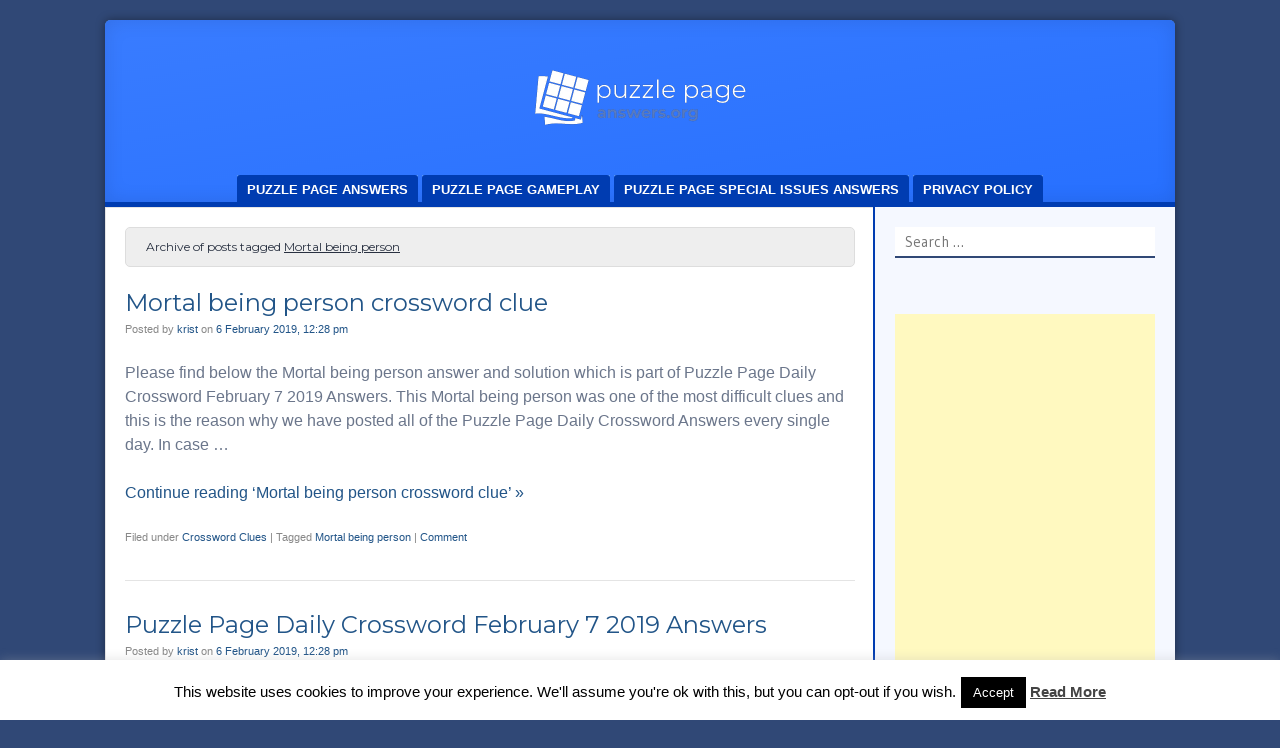

--- FILE ---
content_type: text/html; charset=UTF-8
request_url: https://puzzlepageanswers.org/tag/mortal-being-person/
body_size: 21795
content:
<!DOCTYPE html><html lang="en-US"><head><meta charset="UTF-8"/>
<script>var __ezHttpConsent={setByCat:function(src,tagType,attributes,category,force,customSetScriptFn=null){var setScript=function(){if(force||window.ezTcfConsent[category]){if(typeof customSetScriptFn==='function'){customSetScriptFn();}else{var scriptElement=document.createElement(tagType);scriptElement.src=src;attributes.forEach(function(attr){for(var key in attr){if(attr.hasOwnProperty(key)){scriptElement.setAttribute(key,attr[key]);}}});var firstScript=document.getElementsByTagName(tagType)[0];firstScript.parentNode.insertBefore(scriptElement,firstScript);}}};if(force||(window.ezTcfConsent&&window.ezTcfConsent.loaded)){setScript();}else if(typeof getEzConsentData==="function"){getEzConsentData().then(function(ezTcfConsent){if(ezTcfConsent&&ezTcfConsent.loaded){setScript();}else{console.error("cannot get ez consent data");force=true;setScript();}});}else{force=true;setScript();console.error("getEzConsentData is not a function");}},};</script>
<script>var ezTcfConsent=window.ezTcfConsent?window.ezTcfConsent:{loaded:false,store_info:false,develop_and_improve_services:false,measure_ad_performance:false,measure_content_performance:false,select_basic_ads:false,create_ad_profile:false,select_personalized_ads:false,create_content_profile:false,select_personalized_content:false,understand_audiences:false,use_limited_data_to_select_content:false,};function getEzConsentData(){return new Promise(function(resolve){document.addEventListener("ezConsentEvent",function(event){var ezTcfConsent=event.detail.ezTcfConsent;resolve(ezTcfConsent);});});}</script>
<script>if(typeof _setEzCookies!=='function'){function _setEzCookies(ezConsentData){var cookies=window.ezCookieQueue;for(var i=0;i<cookies.length;i++){var cookie=cookies[i];if(ezConsentData&&ezConsentData.loaded&&ezConsentData[cookie.tcfCategory]){document.cookie=cookie.name+"="+cookie.value;}}}}
window.ezCookieQueue=window.ezCookieQueue||[];if(typeof addEzCookies!=='function'){function addEzCookies(arr){window.ezCookieQueue=[...window.ezCookieQueue,...arr];}}
addEzCookies([{name:"ezoab_199073",value:"mod275-c; Path=/; Domain=puzzlepageanswers.org; Max-Age=7200",tcfCategory:"store_info",isEzoic:"true",},{name:"ezosuibasgeneris-1",value:"ff301050-fb00-4c6c-615d-1bc60ffaf768; Path=/; Domain=puzzlepageanswers.org; Expires=Fri, 22 Jan 2027 15:43:25 UTC; Secure; SameSite=None",tcfCategory:"understand_audiences",isEzoic:"true",}]);if(window.ezTcfConsent&&window.ezTcfConsent.loaded){_setEzCookies(window.ezTcfConsent);}else if(typeof getEzConsentData==="function"){getEzConsentData().then(function(ezTcfConsent){if(ezTcfConsent&&ezTcfConsent.loaded){_setEzCookies(window.ezTcfConsent);}else{console.error("cannot get ez consent data");_setEzCookies(window.ezTcfConsent);}});}else{console.error("getEzConsentData is not a function");_setEzCookies(window.ezTcfConsent);}</script><script type="text/javascript" data-ezscrex='false' data-cfasync='false'>window._ezaq = Object.assign({"edge_cache_status":12,"edge_response_time":527,"url":"https://puzzlepageanswers.org/tag/mortal-being-person/"}, typeof window._ezaq !== "undefined" ? window._ezaq : {});</script><script type="text/javascript" data-ezscrex='false' data-cfasync='false'>window._ezaq = Object.assign({"ab_test_id":"mod275-c"}, typeof window._ezaq !== "undefined" ? window._ezaq : {});window.__ez=window.__ez||{};window.__ez.tf={};</script><script type="text/javascript" data-ezscrex='false' data-cfasync='false'>window.ezDisableAds = true;</script>
<script data-ezscrex='false' data-cfasync='false' data-pagespeed-no-defer>var __ez=__ez||{};__ez.stms=Date.now();__ez.evt={};__ez.script={};__ez.ck=__ez.ck||{};__ez.template={};__ez.template.isOrig=true;__ez.queue=__ez.queue||function(){var e=0,i=0,t=[],n=!1,o=[],r=[],s=!0,a=function(e,i,n,o,r,s,a){var l=arguments.length>7&&void 0!==arguments[7]?arguments[7]:window,d=this;this.name=e,this.funcName=i,this.parameters=null===n?null:w(n)?n:[n],this.isBlock=o,this.blockedBy=r,this.deleteWhenComplete=s,this.isError=!1,this.isComplete=!1,this.isInitialized=!1,this.proceedIfError=a,this.fWindow=l,this.isTimeDelay=!1,this.process=function(){f("... func = "+e),d.isInitialized=!0,d.isComplete=!0,f("... func.apply: "+e);var i=d.funcName.split("."),n=null,o=this.fWindow||window;i.length>3||(n=3===i.length?o[i[0]][i[1]][i[2]]:2===i.length?o[i[0]][i[1]]:o[d.funcName]),null!=n&&n.apply(null,this.parameters),!0===d.deleteWhenComplete&&delete t[e],!0===d.isBlock&&(f("----- F'D: "+d.name),m())}},l=function(e,i,t,n,o,r,s){var a=arguments.length>7&&void 0!==arguments[7]?arguments[7]:window,l=this;this.name=e,this.path=i,this.async=o,this.defer=r,this.isBlock=t,this.blockedBy=n,this.isInitialized=!1,this.isError=!1,this.isComplete=!1,this.proceedIfError=s,this.fWindow=a,this.isTimeDelay=!1,this.isPath=function(e){return"/"===e[0]&&"/"!==e[1]},this.getSrc=function(e){return void 0!==window.__ezScriptHost&&this.isPath(e)&&"banger.js"!==this.name?window.__ezScriptHost+e:e},this.process=function(){l.isInitialized=!0,f("... file = "+e);var i=this.fWindow?this.fWindow.document:document,t=i.createElement("script");t.src=this.getSrc(this.path),!0===o?t.async=!0:!0===r&&(t.defer=!0),t.onerror=function(){var e={url:window.location.href,name:l.name,path:l.path,user_agent:window.navigator.userAgent};"undefined"!=typeof _ezaq&&(e.pageview_id=_ezaq.page_view_id);var i=encodeURIComponent(JSON.stringify(e)),t=new XMLHttpRequest;t.open("GET","//g.ezoic.net/ezqlog?d="+i,!0),t.send(),f("----- ERR'D: "+l.name),l.isError=!0,!0===l.isBlock&&m()},t.onreadystatechange=t.onload=function(){var e=t.readyState;f("----- F'D: "+l.name),e&&!/loaded|complete/.test(e)||(l.isComplete=!0,!0===l.isBlock&&m())},i.getElementsByTagName("head")[0].appendChild(t)}},d=function(e,i){this.name=e,this.path="",this.async=!1,this.defer=!1,this.isBlock=!1,this.blockedBy=[],this.isInitialized=!0,this.isError=!1,this.isComplete=i,this.proceedIfError=!1,this.isTimeDelay=!1,this.process=function(){}};function c(e,i,n,s,a,d,c,u,f){var m=new l(e,i,n,s,a,d,c,f);!0===u?o[e]=m:r[e]=m,t[e]=m,h(m)}function h(e){!0!==u(e)&&0!=s&&e.process()}function u(e){if(!0===e.isTimeDelay&&!1===n)return f(e.name+" blocked = TIME DELAY!"),!0;if(w(e.blockedBy))for(var i=0;i<e.blockedBy.length;i++){var o=e.blockedBy[i];if(!1===t.hasOwnProperty(o))return f(e.name+" blocked = "+o),!0;if(!0===e.proceedIfError&&!0===t[o].isError)return!1;if(!1===t[o].isComplete)return f(e.name+" blocked = "+o),!0}return!1}function f(e){var i=window.location.href,t=new RegExp("[?&]ezq=([^&#]*)","i").exec(i);"1"===(t?t[1]:null)&&console.debug(e)}function m(){++e>200||(f("let's go"),p(o),p(r))}function p(e){for(var i in e)if(!1!==e.hasOwnProperty(i)){var t=e[i];!0===t.isComplete||u(t)||!0===t.isInitialized||!0===t.isError?!0===t.isError?f(t.name+": error"):!0===t.isComplete?f(t.name+": complete already"):!0===t.isInitialized&&f(t.name+": initialized already"):t.process()}}function w(e){return"[object Array]"==Object.prototype.toString.call(e)}return window.addEventListener("load",(function(){setTimeout((function(){n=!0,f("TDELAY -----"),m()}),5e3)}),!1),{addFile:c,addFileOnce:function(e,i,n,o,r,s,a,l,d){t[e]||c(e,i,n,o,r,s,a,l,d)},addDelayFile:function(e,i){var n=new l(e,i,!1,[],!1,!1,!0);n.isTimeDelay=!0,f(e+" ...  FILE! TDELAY"),r[e]=n,t[e]=n,h(n)},addFunc:function(e,n,s,l,d,c,u,f,m,p){!0===c&&(e=e+"_"+i++);var w=new a(e,n,s,l,d,u,f,p);!0===m?o[e]=w:r[e]=w,t[e]=w,h(w)},addDelayFunc:function(e,i,n){var o=new a(e,i,n,!1,[],!0,!0);o.isTimeDelay=!0,f(e+" ...  FUNCTION! TDELAY"),r[e]=o,t[e]=o,h(o)},items:t,processAll:m,setallowLoad:function(e){s=e},markLoaded:function(e){if(e&&0!==e.length){if(e in t){var i=t[e];!0===i.isComplete?f(i.name+" "+e+": error loaded duplicate"):(i.isComplete=!0,i.isInitialized=!0)}else t[e]=new d(e,!0);f("markLoaded dummyfile: "+t[e].name)}},logWhatsBlocked:function(){for(var e in t)!1!==t.hasOwnProperty(e)&&u(t[e])}}}();__ez.evt.add=function(e,t,n){e.addEventListener?e.addEventListener(t,n,!1):e.attachEvent?e.attachEvent("on"+t,n):e["on"+t]=n()},__ez.evt.remove=function(e,t,n){e.removeEventListener?e.removeEventListener(t,n,!1):e.detachEvent?e.detachEvent("on"+t,n):delete e["on"+t]};__ez.script.add=function(e){var t=document.createElement("script");t.src=e,t.async=!0,t.type="text/javascript",document.getElementsByTagName("head")[0].appendChild(t)};__ez.dot=__ez.dot||{};__ez.queue.addFileOnce('/detroitchicago/boise.js', '/detroitchicago/boise.js?gcb=195-0&cb=5', true, [], true, false, true, false);__ez.queue.addFileOnce('/parsonsmaize/abilene.js', '/parsonsmaize/abilene.js?gcb=195-0&cb=e80eca0cdb', true, [], true, false, true, false);__ez.queue.addFileOnce('/parsonsmaize/mulvane.js', '/parsonsmaize/mulvane.js?gcb=195-0&cb=e75e48eec0', true, ['/parsonsmaize/abilene.js'], true, false, true, false);__ez.queue.addFileOnce('/detroitchicago/birmingham.js', '/detroitchicago/birmingham.js?gcb=195-0&cb=539c47377c', true, ['/parsonsmaize/abilene.js'], true, false, true, false);</script>
<script data-ezscrex="false" type="text/javascript" data-cfasync="false">window._ezaq = Object.assign({"ad_cache_level":0,"adpicker_placement_cnt":0,"ai_placeholder_cache_level":0,"ai_placeholder_placement_cnt":-1,"author":"krist","domain":"puzzlepageanswers.org","domain_id":199073,"ezcache_level":1,"ezcache_skip_code":0,"has_bad_image":0,"has_bad_words":0,"is_sitespeed":0,"lt_cache_level":0,"response_size":74950,"response_size_orig":69184,"response_time_orig":677,"template_id":5,"url":"https://puzzlepageanswers.org/tag/mortal-being-person/","word_count":0,"worst_bad_word_level":0}, typeof window._ezaq !== "undefined" ? window._ezaq : {});__ez.queue.markLoaded('ezaqBaseReady');</script>
<script type='text/javascript' data-ezscrex='false' data-cfasync='false'>
window.ezAnalyticsStatic = true;

function analyticsAddScript(script) {
	var ezDynamic = document.createElement('script');
	ezDynamic.type = 'text/javascript';
	ezDynamic.innerHTML = script;
	document.head.appendChild(ezDynamic);
}
function getCookiesWithPrefix() {
    var allCookies = document.cookie.split(';');
    var cookiesWithPrefix = {};

    for (var i = 0; i < allCookies.length; i++) {
        var cookie = allCookies[i].trim();

        for (var j = 0; j < arguments.length; j++) {
            var prefix = arguments[j];
            if (cookie.indexOf(prefix) === 0) {
                var cookieParts = cookie.split('=');
                var cookieName = cookieParts[0];
                var cookieValue = cookieParts.slice(1).join('=');
                cookiesWithPrefix[cookieName] = decodeURIComponent(cookieValue);
                break; // Once matched, no need to check other prefixes
            }
        }
    }

    return cookiesWithPrefix;
}
function productAnalytics() {
	var d = {"pr":[6],"omd5":"381160add324c7c80252882a216c4f9a","nar":"risk score"};
	d.u = _ezaq.url;
	d.p = _ezaq.page_view_id;
	d.v = _ezaq.visit_uuid;
	d.ab = _ezaq.ab_test_id;
	d.e = JSON.stringify(_ezaq);
	d.ref = document.referrer;
	d.c = getCookiesWithPrefix('active_template', 'ez', 'lp_');
	if(typeof ez_utmParams !== 'undefined') {
		d.utm = ez_utmParams;
	}

	var dataText = JSON.stringify(d);
	var xhr = new XMLHttpRequest();
	xhr.open('POST','/ezais/analytics?cb=1', true);
	xhr.onload = function () {
		if (xhr.status!=200) {
            return;
		}

        if(document.readyState !== 'loading') {
            analyticsAddScript(xhr.response);
            return;
        }

        var eventFunc = function() {
            if(document.readyState === 'loading') {
                return;
            }
            document.removeEventListener('readystatechange', eventFunc, false);
            analyticsAddScript(xhr.response);
        };

        document.addEventListener('readystatechange', eventFunc, false);
	};
	xhr.setRequestHeader('Content-Type','text/plain');
	xhr.send(dataText);
}
__ez.queue.addFunc("productAnalytics", "productAnalytics", null, true, ['ezaqBaseReady'], false, false, false, true);
</script><base href="https://puzzlepageanswers.org/tag/mortal-being-person/"/>

<meta name="viewport" content="width=device-width"/>
<link rel="profile" href="https://gmpg.org/xfn/11" />
<link rel="pingback" href="https://puzzlepageanswers.org/xmlrpc.php"/>
<!--[if lt IE 9]>
<script src="https://puzzlepageanswers.org/wp-content/themes/f2/js/html5.js" type="text/javascript"></script>
<![endif]-->

<meta name="robots" content="index, follow, max-image-preview:large, max-snippet:-1, max-video-preview:-1"/>

	<!-- This site is optimized with the Yoast SEO plugin v24.9 - https://yoast.com/wordpress/plugins/seo/ -->
	<title>Mortal being person Archives - Puzzle Page Answers</title>
	<link rel="canonical" href="https://puzzlepageanswers.org/tag/mortal-being-person/"/>
	<meta property="og:locale" content="en_US"/>
	<meta property="og:type" content="article"/>
	<meta property="og:title" content="Mortal being person Archives - Puzzle Page Answers"/>
	<meta property="og:url" content="https://puzzlepageanswers.org/tag/mortal-being-person/"/>
	<meta property="og:site_name" content="Puzzle Page Answers"/>
	<meta name="twitter:card" content="summary_large_image"/>
	<script type="application/ld+json" class="yoast-schema-graph">{"@context":"https://schema.org","@graph":[{"@type":"CollectionPage","@id":"https://puzzlepageanswers.org/tag/mortal-being-person/","url":"https://puzzlepageanswers.org/tag/mortal-being-person/","name":"Mortal being person Archives - Puzzle Page Answers","isPartOf":{"@id":"https://puzzlepageanswers.org/#website"},"breadcrumb":{"@id":"https://puzzlepageanswers.org/tag/mortal-being-person/#breadcrumb"},"inLanguage":"en-US"},{"@type":"BreadcrumbList","@id":"https://puzzlepageanswers.org/tag/mortal-being-person/#breadcrumb","itemListElement":[{"@type":"ListItem","position":1,"name":"Home","item":"https://puzzlepageanswers.org/"},{"@type":"ListItem","position":2,"name":"Mortal being person"}]},{"@type":"WebSite","@id":"https://puzzlepageanswers.org/#website","url":"https://puzzlepageanswers.org/","name":"Puzzle Page Answers","description":"","potentialAction":[{"@type":"SearchAction","target":{"@type":"EntryPoint","urlTemplate":"https://puzzlepageanswers.org/?s={search_term_string}"},"query-input":{"@type":"PropertyValueSpecification","valueRequired":true,"valueName":"search_term_string"}}],"inLanguage":"en-US"}]}</script>
	<!-- / Yoast SEO plugin. -->


<link rel="dns-prefetch" href="//stats.wp.com"/>
<link rel="dns-prefetch" href="//fonts.googleapis.com"/>
<link rel="alternate" type="application/rss+xml" title="Puzzle Page Answers » Feed" href="https://puzzlepageanswers.org/feed/"/>
<link rel="alternate" type="application/rss+xml" title="Puzzle Page Answers » Comments Feed" href="https://puzzlepageanswers.org/comments/feed/"/>
<link rel="alternate" type="application/rss+xml" title="Puzzle Page Answers » Mortal being person Tag Feed" href="https://puzzlepageanswers.org/tag/mortal-being-person/feed/"/>
		<!-- This site uses the Google Analytics by MonsterInsights plugin v9.11.1 - Using Analytics tracking - https://www.monsterinsights.com/ -->
		<!-- Note: MonsterInsights is not currently configured on this site. The site owner needs to authenticate with Google Analytics in the MonsterInsights settings panel. -->
					<!-- No tracking code set -->
				<!-- / Google Analytics by MonsterInsights -->
		<script type="text/javascript">
/* <![CDATA[ */
window._wpemojiSettings = {"baseUrl":"https:\/\/s.w.org\/images\/core\/emoji\/15.0.3\/72x72\/","ext":".png","svgUrl":"https:\/\/s.w.org\/images\/core\/emoji\/15.0.3\/svg\/","svgExt":".svg","source":{"concatemoji":"https:\/\/puzzlepageanswers.org\/wp-includes\/js\/wp-emoji-release.min.js?ver=6.6.4"}};
/*! This file is auto-generated */
!function(i,n){var o,s,e;function c(e){try{var t={supportTests:e,timestamp:(new Date).valueOf()};sessionStorage.setItem(o,JSON.stringify(t))}catch(e){}}function p(e,t,n){e.clearRect(0,0,e.canvas.width,e.canvas.height),e.fillText(t,0,0);var t=new Uint32Array(e.getImageData(0,0,e.canvas.width,e.canvas.height).data),r=(e.clearRect(0,0,e.canvas.width,e.canvas.height),e.fillText(n,0,0),new Uint32Array(e.getImageData(0,0,e.canvas.width,e.canvas.height).data));return t.every(function(e,t){return e===r[t]})}function u(e,t,n){switch(t){case"flag":return n(e,"\ud83c\udff3\ufe0f\u200d\u26a7\ufe0f","\ud83c\udff3\ufe0f\u200b\u26a7\ufe0f")?!1:!n(e,"\ud83c\uddfa\ud83c\uddf3","\ud83c\uddfa\u200b\ud83c\uddf3")&&!n(e,"\ud83c\udff4\udb40\udc67\udb40\udc62\udb40\udc65\udb40\udc6e\udb40\udc67\udb40\udc7f","\ud83c\udff4\u200b\udb40\udc67\u200b\udb40\udc62\u200b\udb40\udc65\u200b\udb40\udc6e\u200b\udb40\udc67\u200b\udb40\udc7f");case"emoji":return!n(e,"\ud83d\udc26\u200d\u2b1b","\ud83d\udc26\u200b\u2b1b")}return!1}function f(e,t,n){var r="undefined"!=typeof WorkerGlobalScope&&self instanceof WorkerGlobalScope?new OffscreenCanvas(300,150):i.createElement("canvas"),a=r.getContext("2d",{willReadFrequently:!0}),o=(a.textBaseline="top",a.font="600 32px Arial",{});return e.forEach(function(e){o[e]=t(a,e,n)}),o}function t(e){var t=i.createElement("script");t.src=e,t.defer=!0,i.head.appendChild(t)}"undefined"!=typeof Promise&&(o="wpEmojiSettingsSupports",s=["flag","emoji"],n.supports={everything:!0,everythingExceptFlag:!0},e=new Promise(function(e){i.addEventListener("DOMContentLoaded",e,{once:!0})}),new Promise(function(t){var n=function(){try{var e=JSON.parse(sessionStorage.getItem(o));if("object"==typeof e&&"number"==typeof e.timestamp&&(new Date).valueOf()<e.timestamp+604800&&"object"==typeof e.supportTests)return e.supportTests}catch(e){}return null}();if(!n){if("undefined"!=typeof Worker&&"undefined"!=typeof OffscreenCanvas&&"undefined"!=typeof URL&&URL.createObjectURL&&"undefined"!=typeof Blob)try{var e="postMessage("+f.toString()+"("+[JSON.stringify(s),u.toString(),p.toString()].join(",")+"));",r=new Blob([e],{type:"text/javascript"}),a=new Worker(URL.createObjectURL(r),{name:"wpTestEmojiSupports"});return void(a.onmessage=function(e){c(n=e.data),a.terminate(),t(n)})}catch(e){}c(n=f(s,u,p))}t(n)}).then(function(e){for(var t in e)n.supports[t]=e[t],n.supports.everything=n.supports.everything&&n.supports[t],"flag"!==t&&(n.supports.everythingExceptFlag=n.supports.everythingExceptFlag&&n.supports[t]);n.supports.everythingExceptFlag=n.supports.everythingExceptFlag&&!n.supports.flag,n.DOMReady=!1,n.readyCallback=function(){n.DOMReady=!0}}).then(function(){return e}).then(function(){var e;n.supports.everything||(n.readyCallback(),(e=n.source||{}).concatemoji?t(e.concatemoji):e.wpemoji&&e.twemoji&&(t(e.twemoji),t(e.wpemoji)))}))}((window,document),window._wpemojiSettings);
/* ]]> */
</script>
<style id="wp-emoji-styles-inline-css" type="text/css">

	img.wp-smiley, img.emoji {
		display: inline !important;
		border: none !important;
		box-shadow: none !important;
		height: 1em !important;
		width: 1em !important;
		margin: 0 0.07em !important;
		vertical-align: -0.1em !important;
		background: none !important;
		padding: 0 !important;
	}
</style>
<link rel="stylesheet" id="wp-block-library-css" href="https://puzzlepageanswers.org/wp-includes/css/dist/block-library/style.min.css?ver=6.6.4" type="text/css" media="all"/>
<style id="ctc-term-title-style-inline-css" type="text/css">
.ctc-block-controls-dropdown .components-base-control__field{margin:0 !important}

</style>
<style id="ctc-copy-button-style-inline-css" type="text/css">
.wp-block-ctc-copy-button{font-size:14px;line-height:normal;padding:8px 16px;border-width:1px;border-style:solid;border-color:inherit;border-radius:4px;cursor:pointer;display:inline-block}.ctc-copy-button-textarea{display:none !important}
</style>
<style id="ctc-copy-icon-style-inline-css" type="text/css">
.wp-block-ctc-copy-icon .ctc-block-copy-icon{background:rgba(0,0,0,0);padding:0;margin:0;position:relative;cursor:pointer}.wp-block-ctc-copy-icon .ctc-block-copy-icon .check-icon{display:none}.wp-block-ctc-copy-icon .ctc-block-copy-icon svg{height:1em;width:1em}.wp-block-ctc-copy-icon .ctc-block-copy-icon::after{position:absolute;content:attr(aria-label);padding:.5em .75em;right:100%;color:#fff;background:#24292f;font-size:11px;border-radius:6px;line-height:1;right:100%;bottom:50%;margin-right:6px;-webkit-transform:translateY(50%);transform:translateY(50%)}.wp-block-ctc-copy-icon .ctc-block-copy-icon::before{content:"";top:50%;bottom:50%;left:-7px;margin-top:-6px;border:6px solid rgba(0,0,0,0);border-left-color:#24292f;position:absolute}.wp-block-ctc-copy-icon .ctc-block-copy-icon::after,.wp-block-ctc-copy-icon .ctc-block-copy-icon::before{opacity:0;visibility:hidden;-webkit-transition:opacity .2s ease-in-out,visibility .2s ease-in-out;transition:opacity .2s ease-in-out,visibility .2s ease-in-out}.wp-block-ctc-copy-icon .ctc-block-copy-icon.copied::after,.wp-block-ctc-copy-icon .ctc-block-copy-icon.copied::before{opacity:1;visibility:visible;-webkit-transition:opacity .2s ease-in-out,visibility .2s ease-in-out;transition:opacity .2s ease-in-out,visibility .2s ease-in-out}.wp-block-ctc-copy-icon .ctc-block-copy-icon.copied .check-icon{display:inline-block}.wp-block-ctc-copy-icon .ctc-block-copy-icon.copied .copy-icon{display:none !important}.ctc-copy-icon-textarea{display:none !important}
</style>
<style id="ctc-social-share-style-inline-css" type="text/css">
.wp-block-ctc-social-share{display:-webkit-box;display:-ms-flexbox;display:flex;-webkit-box-align:center;-ms-flex-align:center;align-items:center;gap:8px}.wp-block-ctc-social-share svg{height:16px;width:16px}.wp-block-ctc-social-share a{display:-webkit-inline-box;display:-ms-inline-flexbox;display:inline-flex}.wp-block-ctc-social-share a:focus{outline:none}
</style>
<link rel="stylesheet" id="mediaelement-css" href="https://puzzlepageanswers.org/wp-includes/js/mediaelement/mediaelementplayer-legacy.min.css?ver=4.2.17" type="text/css" media="all"/>
<link rel="stylesheet" id="wp-mediaelement-css" href="https://puzzlepageanswers.org/wp-includes/js/mediaelement/wp-mediaelement.min.css?ver=6.6.4" type="text/css" media="all"/>
<style id="jetpack-sharing-buttons-style-inline-css" type="text/css">
.jetpack-sharing-buttons__services-list{display:flex;flex-direction:row;flex-wrap:wrap;gap:0;list-style-type:none;margin:5px;padding:0}.jetpack-sharing-buttons__services-list.has-small-icon-size{font-size:12px}.jetpack-sharing-buttons__services-list.has-normal-icon-size{font-size:16px}.jetpack-sharing-buttons__services-list.has-large-icon-size{font-size:24px}.jetpack-sharing-buttons__services-list.has-huge-icon-size{font-size:36px}@media print{.jetpack-sharing-buttons__services-list{display:none!important}}.editor-styles-wrapper .wp-block-jetpack-sharing-buttons{gap:0;padding-inline-start:0}ul.jetpack-sharing-buttons__services-list.has-background{padding:1.25em 2.375em}
</style>
<style id="classic-theme-styles-inline-css" type="text/css">
/*! This file is auto-generated */
.wp-block-button__link{color:#fff;background-color:#32373c;border-radius:9999px;box-shadow:none;text-decoration:none;padding:calc(.667em + 2px) calc(1.333em + 2px);font-size:1.125em}.wp-block-file__button{background:#32373c;color:#fff;text-decoration:none}
</style>
<style id="global-styles-inline-css" type="text/css">
:root{--wp--preset--aspect-ratio--square: 1;--wp--preset--aspect-ratio--4-3: 4/3;--wp--preset--aspect-ratio--3-4: 3/4;--wp--preset--aspect-ratio--3-2: 3/2;--wp--preset--aspect-ratio--2-3: 2/3;--wp--preset--aspect-ratio--16-9: 16/9;--wp--preset--aspect-ratio--9-16: 9/16;--wp--preset--color--black: #000000;--wp--preset--color--cyan-bluish-gray: #abb8c3;--wp--preset--color--white: #ffffff;--wp--preset--color--pale-pink: #f78da7;--wp--preset--color--vivid-red: #cf2e2e;--wp--preset--color--luminous-vivid-orange: #ff6900;--wp--preset--color--luminous-vivid-amber: #fcb900;--wp--preset--color--light-green-cyan: #7bdcb5;--wp--preset--color--vivid-green-cyan: #00d084;--wp--preset--color--pale-cyan-blue: #8ed1fc;--wp--preset--color--vivid-cyan-blue: #0693e3;--wp--preset--color--vivid-purple: #9b51e0;--wp--preset--gradient--vivid-cyan-blue-to-vivid-purple: linear-gradient(135deg,rgba(6,147,227,1) 0%,rgb(155,81,224) 100%);--wp--preset--gradient--light-green-cyan-to-vivid-green-cyan: linear-gradient(135deg,rgb(122,220,180) 0%,rgb(0,208,130) 100%);--wp--preset--gradient--luminous-vivid-amber-to-luminous-vivid-orange: linear-gradient(135deg,rgba(252,185,0,1) 0%,rgba(255,105,0,1) 100%);--wp--preset--gradient--luminous-vivid-orange-to-vivid-red: linear-gradient(135deg,rgba(255,105,0,1) 0%,rgb(207,46,46) 100%);--wp--preset--gradient--very-light-gray-to-cyan-bluish-gray: linear-gradient(135deg,rgb(238,238,238) 0%,rgb(169,184,195) 100%);--wp--preset--gradient--cool-to-warm-spectrum: linear-gradient(135deg,rgb(74,234,220) 0%,rgb(151,120,209) 20%,rgb(207,42,186) 40%,rgb(238,44,130) 60%,rgb(251,105,98) 80%,rgb(254,248,76) 100%);--wp--preset--gradient--blush-light-purple: linear-gradient(135deg,rgb(255,206,236) 0%,rgb(152,150,240) 100%);--wp--preset--gradient--blush-bordeaux: linear-gradient(135deg,rgb(254,205,165) 0%,rgb(254,45,45) 50%,rgb(107,0,62) 100%);--wp--preset--gradient--luminous-dusk: linear-gradient(135deg,rgb(255,203,112) 0%,rgb(199,81,192) 50%,rgb(65,88,208) 100%);--wp--preset--gradient--pale-ocean: linear-gradient(135deg,rgb(255,245,203) 0%,rgb(182,227,212) 50%,rgb(51,167,181) 100%);--wp--preset--gradient--electric-grass: linear-gradient(135deg,rgb(202,248,128) 0%,rgb(113,206,126) 100%);--wp--preset--gradient--midnight: linear-gradient(135deg,rgb(2,3,129) 0%,rgb(40,116,252) 100%);--wp--preset--font-size--small: 13px;--wp--preset--font-size--medium: 20px;--wp--preset--font-size--large: 36px;--wp--preset--font-size--x-large: 42px;--wp--preset--spacing--20: 0.44rem;--wp--preset--spacing--30: 0.67rem;--wp--preset--spacing--40: 1rem;--wp--preset--spacing--50: 1.5rem;--wp--preset--spacing--60: 2.25rem;--wp--preset--spacing--70: 3.38rem;--wp--preset--spacing--80: 5.06rem;--wp--preset--shadow--natural: 6px 6px 9px rgba(0, 0, 0, 0.2);--wp--preset--shadow--deep: 12px 12px 50px rgba(0, 0, 0, 0.4);--wp--preset--shadow--sharp: 6px 6px 0px rgba(0, 0, 0, 0.2);--wp--preset--shadow--outlined: 6px 6px 0px -3px rgba(255, 255, 255, 1), 6px 6px rgba(0, 0, 0, 1);--wp--preset--shadow--crisp: 6px 6px 0px rgba(0, 0, 0, 1);}:root :where(.is-layout-flow) > :first-child{margin-block-start: 0;}:root :where(.is-layout-flow) > :last-child{margin-block-end: 0;}:root :where(.is-layout-flow) > *{margin-block-start: 24px;margin-block-end: 0;}:root :where(.is-layout-constrained) > :first-child{margin-block-start: 0;}:root :where(.is-layout-constrained) > :last-child{margin-block-end: 0;}:root :where(.is-layout-constrained) > *{margin-block-start: 24px;margin-block-end: 0;}:root :where(.is-layout-flex){gap: 24px;}:root :where(.is-layout-grid){gap: 24px;}body .is-layout-flex{display: flex;}.is-layout-flex{flex-wrap: wrap;align-items: center;}.is-layout-flex > :is(*, div){margin: 0;}body .is-layout-grid{display: grid;}.is-layout-grid > :is(*, div){margin: 0;}.has-black-color{color: var(--wp--preset--color--black) !important;}.has-cyan-bluish-gray-color{color: var(--wp--preset--color--cyan-bluish-gray) !important;}.has-white-color{color: var(--wp--preset--color--white) !important;}.has-pale-pink-color{color: var(--wp--preset--color--pale-pink) !important;}.has-vivid-red-color{color: var(--wp--preset--color--vivid-red) !important;}.has-luminous-vivid-orange-color{color: var(--wp--preset--color--luminous-vivid-orange) !important;}.has-luminous-vivid-amber-color{color: var(--wp--preset--color--luminous-vivid-amber) !important;}.has-light-green-cyan-color{color: var(--wp--preset--color--light-green-cyan) !important;}.has-vivid-green-cyan-color{color: var(--wp--preset--color--vivid-green-cyan) !important;}.has-pale-cyan-blue-color{color: var(--wp--preset--color--pale-cyan-blue) !important;}.has-vivid-cyan-blue-color{color: var(--wp--preset--color--vivid-cyan-blue) !important;}.has-vivid-purple-color{color: var(--wp--preset--color--vivid-purple) !important;}.has-black-background-color{background-color: var(--wp--preset--color--black) !important;}.has-cyan-bluish-gray-background-color{background-color: var(--wp--preset--color--cyan-bluish-gray) !important;}.has-white-background-color{background-color: var(--wp--preset--color--white) !important;}.has-pale-pink-background-color{background-color: var(--wp--preset--color--pale-pink) !important;}.has-vivid-red-background-color{background-color: var(--wp--preset--color--vivid-red) !important;}.has-luminous-vivid-orange-background-color{background-color: var(--wp--preset--color--luminous-vivid-orange) !important;}.has-luminous-vivid-amber-background-color{background-color: var(--wp--preset--color--luminous-vivid-amber) !important;}.has-light-green-cyan-background-color{background-color: var(--wp--preset--color--light-green-cyan) !important;}.has-vivid-green-cyan-background-color{background-color: var(--wp--preset--color--vivid-green-cyan) !important;}.has-pale-cyan-blue-background-color{background-color: var(--wp--preset--color--pale-cyan-blue) !important;}.has-vivid-cyan-blue-background-color{background-color: var(--wp--preset--color--vivid-cyan-blue) !important;}.has-vivid-purple-background-color{background-color: var(--wp--preset--color--vivid-purple) !important;}.has-black-border-color{border-color: var(--wp--preset--color--black) !important;}.has-cyan-bluish-gray-border-color{border-color: var(--wp--preset--color--cyan-bluish-gray) !important;}.has-white-border-color{border-color: var(--wp--preset--color--white) !important;}.has-pale-pink-border-color{border-color: var(--wp--preset--color--pale-pink) !important;}.has-vivid-red-border-color{border-color: var(--wp--preset--color--vivid-red) !important;}.has-luminous-vivid-orange-border-color{border-color: var(--wp--preset--color--luminous-vivid-orange) !important;}.has-luminous-vivid-amber-border-color{border-color: var(--wp--preset--color--luminous-vivid-amber) !important;}.has-light-green-cyan-border-color{border-color: var(--wp--preset--color--light-green-cyan) !important;}.has-vivid-green-cyan-border-color{border-color: var(--wp--preset--color--vivid-green-cyan) !important;}.has-pale-cyan-blue-border-color{border-color: var(--wp--preset--color--pale-cyan-blue) !important;}.has-vivid-cyan-blue-border-color{border-color: var(--wp--preset--color--vivid-cyan-blue) !important;}.has-vivid-purple-border-color{border-color: var(--wp--preset--color--vivid-purple) !important;}.has-vivid-cyan-blue-to-vivid-purple-gradient-background{background: var(--wp--preset--gradient--vivid-cyan-blue-to-vivid-purple) !important;}.has-light-green-cyan-to-vivid-green-cyan-gradient-background{background: var(--wp--preset--gradient--light-green-cyan-to-vivid-green-cyan) !important;}.has-luminous-vivid-amber-to-luminous-vivid-orange-gradient-background{background: var(--wp--preset--gradient--luminous-vivid-amber-to-luminous-vivid-orange) !important;}.has-luminous-vivid-orange-to-vivid-red-gradient-background{background: var(--wp--preset--gradient--luminous-vivid-orange-to-vivid-red) !important;}.has-very-light-gray-to-cyan-bluish-gray-gradient-background{background: var(--wp--preset--gradient--very-light-gray-to-cyan-bluish-gray) !important;}.has-cool-to-warm-spectrum-gradient-background{background: var(--wp--preset--gradient--cool-to-warm-spectrum) !important;}.has-blush-light-purple-gradient-background{background: var(--wp--preset--gradient--blush-light-purple) !important;}.has-blush-bordeaux-gradient-background{background: var(--wp--preset--gradient--blush-bordeaux) !important;}.has-luminous-dusk-gradient-background{background: var(--wp--preset--gradient--luminous-dusk) !important;}.has-pale-ocean-gradient-background{background: var(--wp--preset--gradient--pale-ocean) !important;}.has-electric-grass-gradient-background{background: var(--wp--preset--gradient--electric-grass) !important;}.has-midnight-gradient-background{background: var(--wp--preset--gradient--midnight) !important;}.has-small-font-size{font-size: var(--wp--preset--font-size--small) !important;}.has-medium-font-size{font-size: var(--wp--preset--font-size--medium) !important;}.has-large-font-size{font-size: var(--wp--preset--font-size--large) !important;}.has-x-large-font-size{font-size: var(--wp--preset--font-size--x-large) !important;}
:root :where(.wp-block-pullquote){font-size: 1.5em;line-height: 1.6;}
</style>
<link rel="stylesheet" id="cookie-law-info-css" href="https://puzzlepageanswers.org/wp-content/plugins/cookie-law-info/legacy/public/css/cookie-law-info-public.css?ver=3.3.9.1" type="text/css" media="all"/>
<link rel="stylesheet" id="cookie-law-info-gdpr-css" href="https://puzzlepageanswers.org/wp-content/plugins/cookie-law-info/legacy/public/css/cookie-law-info-gdpr.css?ver=3.3.9.1" type="text/css" media="all"/>
<link rel="stylesheet" id="copy-the-code-css" href="https://puzzlepageanswers.org/wp-content/plugins/copy-the-code/assets/css/copy-the-code.css?ver=4.1.1" type="text/css" media="all"/>
<link rel="stylesheet" id="ctc-copy-inline-css" href="https://puzzlepageanswers.org/wp-content/plugins/copy-the-code/assets/css/copy-inline.css?ver=4.1.1" type="text/css" media="all"/>
<link rel="stylesheet" id="webfonts-css" href="https://fonts.googleapis.com/css?family=Bitter:700|Gudea:400,700,400italic" type="text/css" media="all"/>
<link rel="stylesheet" id="style-css" href="https://puzzlepageanswers.org/wp-content/themes/f2/style.css?ver=2.2.3" type="text/css" media="screen, projection"/>
<link rel="stylesheet" id="print-css" href="https://puzzlepageanswers.org/wp-content/themes/f2/print.css?ver=2.2.3" type="text/css" media="print"/>
<!--[if lt IE 9]>
<link rel='stylesheet' id='ie-style-css' href='https://puzzlepageanswers.org/wp-content/themes/f2/ie.css?ver=2.2.3' type='text/css' media='screen, projection' />
<![endif]-->
<!--[if lt IE 8]>
<link rel='stylesheet' id='ie7-style-css' href='https://puzzlepageanswers.org/wp-content/themes/f2/ie7.css?ver=2.2.3' type='text/css' media='screen, projection' />
<![endif]-->
<script type="text/javascript" src="https://puzzlepageanswers.org/wp-includes/js/jquery/jquery.min.js?ver=3.7.1" id="jquery-core-js"></script>
<script type="text/javascript" src="https://puzzlepageanswers.org/wp-includes/js/jquery/jquery-migrate.min.js?ver=3.4.1" id="jquery-migrate-js"></script>
<script type="text/javascript" id="jquery-js-after">
/* <![CDATA[ */
jQuery(document).ready(function() {
	jQuery(".7db2d3c713e928cd8b35fd438d1e3eb7").click(function() {
		jQuery.post(
			"https://puzzlepageanswers.org/wp-admin/admin-ajax.php", {
				"action": "quick_adsense_onpost_ad_click",
				"quick_adsense_onpost_ad_index": jQuery(this).attr("data-index"),
				"quick_adsense_nonce": "dd9a438edc",
			}, function(response) { }
		);
	});
});
/* ]]> */
</script>
<script type="text/javascript" src="https://puzzlepageanswers.org/wp-content/plugins/copy-the-code/classes/gutenberg/blocks/copy-button/js/frontend.js?ver=1.0.0" id="ctc-copy-button-script-2-js"></script>
<script type="text/javascript" src="https://puzzlepageanswers.org/wp-content/plugins/copy-the-code/classes/gutenberg/blocks/copy-icon/js/frontend.js?ver=1.0.0" id="ctc-copy-icon-script-2-js"></script>
<script type="text/javascript" id="cookie-law-info-js-extra">
/* <![CDATA[ */
var Cli_Data = {"nn_cookie_ids":[],"cookielist":[],"non_necessary_cookies":[],"ccpaEnabled":"","ccpaRegionBased":"","ccpaBarEnabled":"","strictlyEnabled":["necessary","obligatoire"],"ccpaType":"gdpr","js_blocking":"","custom_integration":"","triggerDomRefresh":"","secure_cookies":""};
var cli_cookiebar_settings = {"animate_speed_hide":"500","animate_speed_show":"500","background":"#FFF","border":"#b1a6a6c2","border_on":"","button_1_button_colour":"#000","button_1_button_hover":"#000000","button_1_link_colour":"#fff","button_1_as_button":"1","button_1_new_win":"","button_2_button_colour":"#333","button_2_button_hover":"#292929","button_2_link_colour":"#444","button_2_as_button":"","button_2_hidebar":"","button_3_button_colour":"#000","button_3_button_hover":"#000000","button_3_link_colour":"#fff","button_3_as_button":"1","button_3_new_win":"","button_4_button_colour":"#000","button_4_button_hover":"#000000","button_4_link_colour":"#fff","button_4_as_button":"1","button_7_button_colour":"#61a229","button_7_button_hover":"#4e8221","button_7_link_colour":"#fff","button_7_as_button":"1","button_7_new_win":"","font_family":"inherit","header_fix":"","notify_animate_hide":"1","notify_animate_show":"","notify_div_id":"#cookie-law-info-bar","notify_position_horizontal":"right","notify_position_vertical":"bottom","scroll_close":"","scroll_close_reload":"","accept_close_reload":"","reject_close_reload":"","showagain_tab":"1","showagain_background":"#fff","showagain_border":"#000","showagain_div_id":"#cookie-law-info-again","showagain_x_position":"100px","text":"#000","show_once_yn":"","show_once":"10000","logging_on":"","as_popup":"","popup_overlay":"1","bar_heading_text":"","cookie_bar_as":"banner","popup_showagain_position":"bottom-right","widget_position":"left"};
var log_object = {"ajax_url":"https:\/\/puzzlepageanswers.org\/wp-admin\/admin-ajax.php"};
/* ]]> */
</script>
<script type="text/javascript" src="https://puzzlepageanswers.org/wp-content/plugins/cookie-law-info/legacy/public/js/cookie-law-info-public.js?ver=3.3.9.1" id="cookie-law-info-js"></script>
<link rel="https://api.w.org/" href="https://puzzlepageanswers.org/wp-json/"/><link rel="alternate" title="JSON" type="application/json" href="https://puzzlepageanswers.org/wp-json/wp/v2/tags/150"/><link rel="EditURI" type="application/rsd+xml" title="RSD" href="https://puzzlepageanswers.org/xmlrpc.php?rsd"/>
<meta name="generator" content="WordPress 6.6.4"/>
	<style>img#wpstats{display:none}</style>
				<script>
			document.documentElement.className = document.documentElement.className.replace( 'no-js', 'js' );
		</script>
				<style>
			.no-js img.lazyload { display: none; }
			figure.wp-block-image img.lazyloading { min-width: 150px; }
							.lazyload, .lazyloading { opacity: 0; }
				.lazyloaded {
					opacity: 1;
					transition: opacity 400ms;
					transition-delay: 0ms;
				}
					</style>
		<link rel="icon" href="https://puzzlepageanswers.org/wp-content/uploads/2019/02/cropped-favicon-128-32x32.png" sizes="32x32"/>
<link rel="icon" href="https://puzzlepageanswers.org/wp-content/uploads/2019/02/cropped-favicon-128-192x192.png" sizes="192x192"/>
<link rel="apple-touch-icon" href="https://puzzlepageanswers.org/wp-content/uploads/2019/02/cropped-favicon-128-180x180.png"/>
<meta name="msapplication-TileImage" content="https://puzzlepageanswers.org/wp-content/uploads/2019/02/cropped-favicon-128-270x270.png"/>
		<style type="text/css" id="wp-custom-css">
			@import url('https://rsms.me/inter/inter-ui.css');
@import url('https://fonts.googleapis.com/css?family=Montserrat');
body { 
	font-family: 'Inter UI', sans-serif;
	background: #304876;
	color: #6B768B;
}
body p
{
		color: #6B768B;
}
p strong a
{
	color: #397CFF;
	font-weight: 500;
}
body h1, h2, h3, h4, h5, h5
{
	font-family: 'Montserrat', sans-serif;
	color: #293141;
	font-weight: 400;
}
h2 span
{
	text-decoration: none !important;
	color: #293141 !important;
}
.site-header
{
	border-bottom: 5px solid #003CB1;
    background-image: -webkit-linear-gradient(top left, #397CFF 0%, #2770FF 100%);
    background-image: -o-linear-gradient(top left, #397CFF 0%, #2770FF 100%);
    background-image: linear-gradient(to bottom right, #397CFF 0%, #2770FF 100%);
}
.site-header img
{
	height: 55px;
	margin: 0 auto;
	display: block;
}
.site-header .site-branding .site-title {
	text-align: center;
	text-transform: initial;
}

.site-header .site-branding .site-title a, .site-header .site-branding .site-title .site-navigation .menu-toggle, .site-header .site-navigation .site-branding .site-title .menu-toggle {
	color: #FFFFFF;
	text-shadow: none;
}
.site-header .site-branding {
	padding: 50px;
}

.site-header .site-navigation.main-navigation ul {
  text-align: center;
	float: none;
}
.site-header .site-navigation a, .site-header .site-navigation .menu-toggle {
	-webkit-border-radius: 0px;
	   -moz-border-radius: 0px;
	    -ms-border-radius: 0px;
	     -o-border-radius: 0px;
	        border-radius: 0px;
  -webkit-border-top-left-radius: 3px;
     -moz-border-top-left-radius: 3px;
      -ms-border-top-left-radius: 3px;
       -o-border-top-left-radius: 3px;
          border-top-left-radius: 3px;
  -webkit-border-top-right-radius: 3px;
     -moz-border-top-right-radius: 3px;
      -ms-border-top-right-radius: 3px;
       -o-border-top-right-radius: 3px;
          border-top-right-radius: 3px;
	-webkit-box-shadow: none;
     -moz-box-shadow: none;
      -ms-box-shadow: none;
       -o-box-shadow: none;
          box-shadow: none;
	padding-top: 5px;
}
.site-header .site-navigation.main-navigation li {
  float: none;
  background: #629FFF;
}
.site-header .site-navigation a:hover, .site-header .site-navigation .menu-toggle:hover, .site-header .site-navigation a, .site-header .site-navigation .menu-toggle {
	color: #FFFFFF;
	border: none;
	background: #003CB1;
	-webkit-box-shadow: none;
     -moz-box-shadow: none;
      -ms-box-shadow: none;
       -o-box-shadow: none;
          box-shadow: none;
}
.site-footer {
	background: #4E8AFF;
	font-family: 'Nunito', sans-serif !important;
}

.entry-content ul {
	list-style: none;
	padding: 0;
	margin: 0;
}

.entry-content #lcp_instance_0 li a
{
background-image: linear-gradient(-135deg, #397CFF 0%, #2770FF 100%);
box-shadow: 0 2px 0 0 #2D4675;
	display: block;
	color: #fff;
	text-decoration: none;
	font-family: "montserrat";
		font-size: 16px;
	font-weight: 200;
	padding: 15px 15px;
		border-radius: 5px;
			margin: 0 auto;
	margin-top: 7px;
	max-width: 550px
}

.entry-content ul li a
{
	display: block;
	max-width: 400px;
	text-align: center;
	background: #EAF1FF;
	font-size: 16px;
	padding: 20px;
	border-radius: 5px;
	color: #397CFF;
	font-weight: bolder;
	font-family: "montserrat";
	margin-top: 7px;
	margin-bottom: 10px;
}
.solutions
{
	border: 1px dashed #50E3C2;
	font-size: 19px;
	color: #293141;
	border-radius: 5px;
	padding: 15px;
	max-width: 500px;
	font-weight: 200;
}
.solutions strong
{
	color: #B2B2B2;
	font-size: 12px;
	font-weight: 500;
	display: block;
}

#s
{
	display: block;
	width: 100%;
	background: #fff;
	border: 0;
	box-shadow: none;
	font-size: 15px;
	border-bottom: 2px solid #304876;
	border-radius: 0;
	padding: 5px 10px;
	box-sizing: border-box;
	outline: 0;
}
.sidebar
{
	border: 2px solid #003CB1;
	border-top: 0;
	border-right: 0;
	background: #f5f8ff;
}
.notice
{
	padding: 10px;
    color: #0c5460;
    background-color: #d1ecf1;
    border-color: #bee5eb;
	margin-bottom: 15px;
	box-sizing: border-box;
	border-radius: 3px;
}

/*--------------------*/
.entry-content .across, .entry-content .down{
	background: #f0f0f0;
	border-radius: 3px;
	color: #3b3b3b;
	font-weight: 600;
	text-align: center;
}

.entry-content ul{
	list-style: none;
	margin: 0;
	margin-top: 10px;
	margin-bottom: 20px;
}

.entry-content ul li{
	margin-bottom: 8px;
}

.entry-content ul li .clues{
	border: 1px solid #46aae3;
	border-radius: 3px;
	padding: 4px 15px;
	color: #4a2300;
	font-weight: 700;
	display: block;
	margin-right: 5px;
	margin-bottom: 5px;
}

.entry-content ul li .answers{
	border: 2px solid #46aae3;
	border-radius: 3px;
	padding: 4px 15px;
	font-weight: 600;
	color: #4a2300;
	background: #46aae350;
	margin-bottom: 45px;
}

.post-self-pagination {
  text-align: center;
	margin: 0 auto;
	margin-top: 20px;
	margin-bottom: 40px;
}

.post-self-pagination a {
	font-size: 14px;
	padding: 8px 20px;
  border-width: 0 1px 4px 1px;
  line-height: 1.5;
  text-transform: uppercase;
	color: #FFFFFF;
	background-image: -webkit-linear-gradient(-180deg, #FFD837 0%, #FD9A02 100%);
	background-image: -moz-linear-gradient(-180deg, #61BDC9 0%, #389DAE 100%);
  background-image: -ms-linear-gradient(-180deg, #61BDC9 0%, #389DAE 100%);
  background-image: -o-linear-gradient(-180deg, #61BDC9 0%, #389DAE 100%);
  background-image: linear-gradient(-180deg, #61BDC9 0%, #389DAE 100%);
  display: inline-block;
  margin-bottom: 0;
  font-weight: 700;
  text-align: center;
  vertical-align: middle;
  -webkit-touch-action: manipulation;
     -moz-touch-action: manipulation;
      -ms-touch-action: manipulation;
       -o-touch-action: manipulation;
          touch-action: manipulation;
  cursor: pointer;
  white-space: nowrap;
	-webkit-border-radius: 5px;
		 -moz-border-radius: 5px;
			-ms-border-radius: 5px;
			-os-border-radius: 5px;
					border-radius: 5px;
  -webkit-user-select: none;
     -moz-user-select: none;
      -ms-user-select: none;
       -o-user-select: none;
          user-select: none;
  -webkit-box-shadow: 0 2px 0 0 #017090;
     -moz-box-shadow: 0 2px 0 0 #017090;
      -ms-box-shadow: 0 2px 0 0 #017090;
       -o-box-shadow: 0 2px 0 0 #017090;
          box-shadow: 0 2px 0 0 #017090;
	text-decoration: none;
	margin-left: 15px;
  margin-right: 15px;
	font-family: 'Nunito', sans-serif;
}

.post-self-pagination .group {
	background-image: -webkit-linear-gradient(-180deg, #C85BDB 0%, #AF3FC3 100%);
	background-image: -moz-linear-gradient(-180deg, #C85BDB 0%, #AF3FC3 100%);
  background-image: -ms-linear-gradient(-180deg, #C85BDB 0%, #AF3FC3 100%);
  background-image: -o-linear-gradient(-180deg, #C85BDB 0%, #AF3FC3 100%);
  background-image: linear-gradient(-180deg, #C85BDB 0%, #AF3FC3 100%);
	-webkit-box-shadow: 0 2px 0 0 #913EB8;
     -moz-box-shadow: 0 2px 0 0 #913EB8;
      -ms-box-shadow: 0 2px 0 0 #913EB8;
       -o-box-shadow: 0 2px 0 0 #913EB8;
          box-shadow: 0 2px 0 0 #913EB8;
}
.copy-the-code-wrap .copy-the-code-target {
	background: lightblue;
	padding: 6px;
	font-size: 25px;
	font-weight: bolder;
	
}
.green {
    width: 55px;
    padding: 10px;
    color: white;
    display: inline-flex;
    background: #6aaa64;
    justify-content: center;
    align-items: center;
    font-size: 2rem;
    line-height: 2rem;
	  margin-bottom: 20px;
    font-weight: bold;
    vertical-align: middle;
    box-sizing: border-box;
    text-transform: uppercase;
    user-select: none;
}
.listos {
	font-weight: bolder;
	font-size: 20px;
	margin-bottom: -20px;
	border-bottom: 2px dotted orange;
	display: inline-block;
}		</style>
		<!-- Global site tag (gtag.js) - Google Analytics -->
<script async="" src="https://www.googletagmanager.com/gtag/js?id=UA-170138886-1"></script>
<script>
  window.dataLayer = window.dataLayer || [];
  function gtag(){dataLayer.push(arguments);}
  gtag('js', new Date());

  gtag('config', 'UA-170138886-1');
</script>
<meta name="google-site-verification" content="ApUrwtiyV8oz_NteJkG_H-XFdgVshOkfPTPh6fgFIRI"/>
<meta name="google-site-verification" content="TJaAhkUJnHRCBHnwle3wZXdJ7_XoppjiDYDnUnROzGU"/><script type='text/javascript'>
var ezoTemplate = 'orig_site';
var ezouid = '1';
var ezoFormfactor = '1';
</script><script data-ezscrex="false" type='text/javascript'>
var soc_app_id = '0';
var did = 199073;
var ezdomain = 'puzzlepageanswers.org';
var ezoicSearchable = 1;
</script></head>
	<body class="archive tag tag-mortal-being-person tag-150 has-logo-image one-sidebar-right medium-sidebar small-font-sidebar large-font-content">
<div id="page" class="hfeed site">
		<header id="masthead" class="site-header" role="banner">
		<div class="site-branding">
			<h1 class="site-title"><a href="https://puzzlepageanswers.org/" title="Puzzle Page Answers" rel="home">Puzzle Page Answers</a></h1>
			<h2 class="site-description"></h2>
			<a href="https://puzzlepageanswers.org/" title="Puzzle Page Answers" rel="home"><img data-src="https://puzzlepageanswers.org/wp-content/uploads/2019/02/logo.png" class="lazyload" src="[data-uri]"/><noscript><img src="https://puzzlepageanswers.org/wp-content/uploads/2019/02/logo.png"/></noscript></a>		</div><!-- .site-branding -->

				<nav role="navigation" class="site-navigation main-navigation">
			<h1 class="assistive-text">Menu</h1>
			<div class="assistive-text skip-link"><a href="#content" title="Skip to content">Skip to content</a></div>

			<div class="menu"><ul>
<li class="page_item page-item-8"><a href="https://puzzlepageanswers.org/">Puzzle Page Answers</a></li>
<li class="page_item page-item-70"><a href="https://puzzlepageanswers.org/puzzle-page-gameplay/">Puzzle Page GamePlay</a></li>
<li class="page_item page-item-1888"><a href="https://puzzlepageanswers.org/puzzle-page-special-issues-answers/">Puzzle Page Special Issues Answers</a></li>
<li class="page_item page-item-3"><a href="https://puzzlepageanswers.org/privacy-policy/">Privacy Policy</a></li>
</ul></div>
		</nav><!-- .site-navigation .main-navigation -->
			
		
	</header><!-- #masthead .site-header -->

	<div id="main" class="site-main">
		<section id="primary" class="content-area">
			<div id="content" class="site-content" role="main">

							<header class="page-header">
					<h1 class="page-title">

													Archive of posts tagged <span>Mortal being person</span>
						
					</h1>
									</header><!-- .page-header -->



								
					
<article id="post-265" class="post-265 post type-post status-publish format-standard hentry category-crossword-clues tag-mortal-being-person">
	<header class="entry-header">

		<h1 class="entry-title"><a href="https://puzzlepageanswers.org/mortal-being-person-crossword-clue/" title="Permanent Link to Mortal being person crossword clue" rel="bookmark">Mortal being person crossword clue</a></h1>

				<div class="entry-meta">
			Posted by <span class="author vcard"><a class="url fn n" href="https://puzzlepageanswers.org/author/krist/" title="View all posts by krist" rel="author">krist</a></span> on <a href="https://puzzlepageanswers.org/mortal-being-person-crossword-clue/" title="" rel="bookmark"><time class="entry-date" datetime="2019-02-06T12:28:34+00:00">6 February 2019, 12:28 pm</time></a>					</div><!-- .entry-meta -->
			</header><!-- .entry-header -->

	
		<div class="entry-summary">
						<p>Please find below the Mortal being person answer and solution which is part of Puzzle Page Daily Crossword February 7 2019 Answers. This Mortal being person was one of the most difficult clues and this is the reason why we have posted all of the Puzzle Page Daily Crossword Answers every single day. In case …</p>
<p><a href="https://puzzlepageanswers.org/mortal-being-person-crossword-clue/" class="more-link">Continue reading ‘Mortal being person crossword clue’ »</a></p>
		</div><!-- .entry-summary -->

	
	<footer class="entry-meta">
								<span class="cat-links">
				Filed under <a href="https://puzzlepageanswers.org/crossword-clues/" rel="category tag">Crossword Clues</a>			</span>
			
						<span class="sep"> | </span>
			<span class="tag-links">
				Tagged <a href="https://puzzlepageanswers.org/tag/mortal-being-person/" rel="tag">Mortal being person</a>			</span>
					
				<span class="sep"> | </span>
		<span class="comments-link"><a href="https://puzzlepageanswers.org/mortal-being-person-crossword-clue/#respond">Comment</a></span>
		
			</footer><!-- .entry-meta -->
</article><!-- #post-265 -->

				
					
<article id="post-280" class="post-280 post type-post status-publish format-standard hentry category-puzzle-page-daily-crossword tag-able-to-change tag-acquired tag-aquatic-grasses tag-area-surrounded-by-water tag-arrangement-outline tag-artists-paints tag-blink-with-it tag-british-drinking-place tag-divides-tennis-court tag-land-of-the-pyramids tag-mortal-being-person tag-mountain-top tag-music-on-vinyl tag-opposite-of-lower tag-part-of-a-foot tag-piece-of-crockery tag-portugese-capital tag-puzzle-page-daily-crossword-february-7-2019-answers tag-rate-of-progress tag-share-out-apportion tag-small-flask-for-liquids tag-thailands-former-name">
	<header class="entry-header">

		<h1 class="entry-title"><a href="https://puzzlepageanswers.org/puzzle-page-daily-crossword-february-7-2019-answers/" title="Permanent Link to Puzzle Page Daily Crossword February 7 2019 Answers" rel="bookmark">Puzzle Page Daily Crossword February 7 2019 Answers</a></h1>

				<div class="entry-meta">
			Posted by <span class="author vcard"><a class="url fn n" href="https://puzzlepageanswers.org/author/krist/" title="View all posts by krist" rel="author">krist</a></span> on <a href="https://puzzlepageanswers.org/puzzle-page-daily-crossword-february-7-2019-answers/" title="" rel="bookmark"><time class="entry-date" datetime="2019-02-06T12:28:34+00:00">6 February 2019, 12:28 pm</time></a>					</div><!-- .entry-meta -->
			</header><!-- .entry-header -->

	
		<div class="entry-summary">
						<p>On this page you will find all the Puzzle Page Daily Crossword February 7 2019 Answers.There are many different styles of crossword grids that are submitted through the years of their evolution. Some of them feature solid areas of white squares while black shaded squares are more limited. The crosswords’ styles vary according to their …</p>
<p><a href="https://puzzlepageanswers.org/puzzle-page-daily-crossword-february-7-2019-answers/" class="more-link">Continue reading ‘Puzzle Page Daily Crossword February 7 2019 Answers’ »</a></p>
		</div><!-- .entry-summary -->

	
	<footer class="entry-meta">
								<span class="cat-links">
				Filed under <a href="https://puzzlepageanswers.org/puzzle-page-daily-crossword/" rel="category tag">Puzzle Page Daily Crossword</a>			</span>
			
						<span class="sep"> | </span>
			<span class="tag-links">
				Tagged <a href="https://puzzlepageanswers.org/tag/able-to-change/" rel="tag">Able to change</a>, <a href="https://puzzlepageanswers.org/tag/acquired/" rel="tag">Acquired</a>, <a href="https://puzzlepageanswers.org/tag/aquatic-grasses/" rel="tag">Aquatic grasses</a>, <a href="https://puzzlepageanswers.org/tag/area-surrounded-by-water/" rel="tag">Area surrounded by water</a>, <a href="https://puzzlepageanswers.org/tag/arrangement-outline/" rel="tag">Arrangement outline</a>, <a href="https://puzzlepageanswers.org/tag/artists-paints/" rel="tag">Artists&#39; paints</a>, <a href="https://puzzlepageanswers.org/tag/blink-with-it/" rel="tag">Blink with it</a>, <a href="https://puzzlepageanswers.org/tag/british-drinking-place/" rel="tag">British drinking place</a>, <a href="https://puzzlepageanswers.org/tag/divides-tennis-court/" rel="tag">Divides tennis court</a>, <a href="https://puzzlepageanswers.org/tag/land-of-the-pyramids/" rel="tag">Land of the Pyramids</a>, <a href="https://puzzlepageanswers.org/tag/mortal-being-person/" rel="tag">Mortal being person</a>, <a href="https://puzzlepageanswers.org/tag/mountain-top/" rel="tag">Mountain top</a>, <a href="https://puzzlepageanswers.org/tag/music-on-vinyl/" rel="tag">Music on vinyl</a>, <a href="https://puzzlepageanswers.org/tag/opposite-of-lower/" rel="tag">Opposite of lower</a>, <a href="https://puzzlepageanswers.org/tag/part-of-a-foot/" rel="tag">Part of a foot?</a>, <a href="https://puzzlepageanswers.org/tag/piece-of-crockery/" rel="tag">Piece of crockery</a>, <a href="https://puzzlepageanswers.org/tag/portugese-capital/" rel="tag">Portugese capital</a>, <a href="https://puzzlepageanswers.org/tag/puzzle-page-daily-crossword-february-7-2019-answers/" rel="tag">Puzzle Page Daily Crossword February 7 2019 Answers</a>, <a href="https://puzzlepageanswers.org/tag/rate-of-progress/" rel="tag">Rate of progress</a>, <a href="https://puzzlepageanswers.org/tag/share-out-apportion/" rel="tag">Share out apportion</a>, <a href="https://puzzlepageanswers.org/tag/small-flask-for-liquids/" rel="tag">Small flask for liquids</a>, <a href="https://puzzlepageanswers.org/tag/thailands-former-name/" rel="tag">Thailand&#39;s former name</a>			</span>
					
				<span class="sep"> | </span>
		<span class="comments-link"><a href="https://puzzlepageanswers.org/puzzle-page-daily-crossword-february-7-2019-answers/#respond">Comment</a></span>
		
			</footer><!-- .entry-meta -->
</article><!-- #post-280 -->

				
				
			
			</div><!-- #content .site-content -->
		</section><!-- #primary .content-area -->

	<div id="secondary" class="widget-area">
					<div id="sidebar-1" class="sidebar" role="complementary">
								<aside id="search-2" class="widget widget_search">	<form method="get" id="searchform" action="https://puzzlepageanswers.org/" role="search">
		<label for="s" class="assistive-text">Search</label>
		<input type="text" class="field" name="s" value="" id="s" placeholder="Search …"/>
		<input type="submit" class="submit" name="submit" id="searchsubmit" value="Search"/>
	</form>
</aside><aside id="text-2" class="widget widget_text">			<div class="textwidget"><p><!-- Ezoic - sidebar_middle - sidebar_middle --></p>
<div id="ezoic-pub-ad-placeholder-104"><script async="" src="//pagead2.googlesyndication.com/pagead/js/adsbygoogle.js"></script><br/>
<!-- Puzzle Page Org Resp --><br/>
<ins class="adsbygoogle" style="display:block" data-ad-client="ca-pub-7247318697829033" data-ad-slot="1736140734" data-ad-format="auto" data-full-width-responsive="true"></ins><br/>
<script>
(adsbygoogle = window.adsbygoogle || []).push({});
</script></div>
<p><!-- End Ezoic - sidebar_middle - sidebar_middle --></p>
</div>
		</aside>
		<aside id="recent-posts-2" class="widget widget_recent_entries">
		<h1 class="widget-title">Recent Posts</h1>
		<ul>
											<li>
					<a href="https://puzzlepageanswers.org/puzzle-page-daily-wordy-january-23-2026-answers/">Puzzle Page Daily Wordy January 23 2026 Answers</a>
									</li>
											<li>
					<a href="https://puzzlepageanswers.org/puzzle-page-daily-crossword-january-23-2026-answers/">Puzzle Page Daily Crossword  January 23 2026 Answers</a>
									</li>
											<li>
					<a href="https://puzzlepageanswers.org/puzzle-page-challenger-crossword-january-23-2026-answers/">Puzzle Page Challenger Crossword  January 23 2026 Answers</a>
									</li>
											<li>
					<a href="https://puzzlepageanswers.org/new-york-times-crossword-january-22-2026-answers/">New York Times Crossword January 22 2026 Answers</a>
									</li>
											<li>
					<a href="https://puzzlepageanswers.org/french-word-between-two-surnames-crossword-clue/">French word between two surnames crossword clue</a>
									</li>
											<li>
					<a href="https://puzzlepageanswers.org/space-between-here-and-there-crossword-clue/">Space between here and there crossword clue</a>
									</li>
											<li>
					<a href="https://puzzlepageanswers.org/put-away-crossword-clue-36/">Put away crossword clue</a>
									</li>
											<li>
					<a href="https://puzzlepageanswers.org/marks-successor-crossword-clue/">Mark&#39;s successor crossword clue</a>
									</li>
											<li>
					<a href="https://puzzlepageanswers.org/minor-snafu-crossword-clue/">Minor snafu crossword clue</a>
									</li>
											<li>
					<a href="https://puzzlepageanswers.org/pestering-type-crossword-clue/">Pestering type crossword clue</a>
									</li>
											<li>
					<a href="https://puzzlepageanswers.org/honorific-title-crossword-clue/">Honorific title crossword clue</a>
									</li>
											<li>
					<a href="https://puzzlepageanswers.org/early-pop-musics-___-brothers-crossword-clue/">Early pop music&#39;s ___ Brothers crossword clue</a>
									</li>
											<li>
					<a href="https://puzzlepageanswers.org/the-new-york-islanders-in-the-early-1980s-e-g-crossword-clue/">The New York Islanders in the early 1980s e.g. crossword clue</a>
									</li>
											<li>
					<a href="https://puzzlepageanswers.org/loved-every-second-crossword-clue/">Loved every second crossword clue</a>
									</li>
											<li>
					<a href="https://puzzlepageanswers.org/see-11-down-crossword-clue-5/">See 11-Down crossword clue</a>
									</li>
											<li>
					<a href="https://puzzlepageanswers.org/turn-to-mush-maybe-crossword-clue/">Turn to mush maybe crossword clue</a>
									</li>
											<li>
					<a href="https://puzzlepageanswers.org/roused-crossword-clue-2/">Roused crossword clue</a>
									</li>
											<li>
					<a href="https://puzzlepageanswers.org/legal-setting-crossword-clue/">Legal setting crossword clue</a>
									</li>
											<li>
					<a href="https://puzzlepageanswers.org/37-down-order-crossword-clue/">37-Down order crossword clue</a>
									</li>
											<li>
					<a href="https://puzzlepageanswers.org/channel-with-the-longtime-slogan-we-know-drama-crossword-clue/">Channel with the longtime slogan We Know Drama crossword clue</a>
									</li>
											<li>
					<a href="https://puzzlepageanswers.org/mal-de-___-crossword-clue-2/">Mal de ___ crossword clue</a>
									</li>
											<li>
					<a href="https://puzzlepageanswers.org/hard-pass-crossword-clue-5/">Hard pass crossword clue</a>
									</li>
											<li>
					<a href="https://puzzlepageanswers.org/increase-ones-intensity-crossword-clue/">Increase one&#39;s intensity crossword clue</a>
									</li>
											<li>
					<a href="https://puzzlepageanswers.org/___-de-plume-crossword-clue-5/">___ de plume crossword clue</a>
									</li>
											<li>
					<a href="https://puzzlepageanswers.org/buffet-table-item-crossword-clue-2/">Buffet table item crossword clue</a>
									</li>
											<li>
					<a href="https://puzzlepageanswers.org/like-a-run-that-sends-the-game-into-extra-innings-say-crossword-clue/">Like a run that sends the game into extra innings say crossword clue</a>
									</li>
											<li>
					<a href="https://puzzlepageanswers.org/kick-butt-so-to-speak-crossword-clue/">Kick butt so to speak crossword clue</a>
									</li>
											<li>
					<a href="https://puzzlepageanswers.org/trig-ratio-crossword-clue-3/">Trig ratio crossword clue</a>
									</li>
											<li>
					<a href="https://puzzlepageanswers.org/bees-but-not-birds-crossword-clue/">Bees but not birds crossword clue</a>
									</li>
											<li>
					<a href="https://puzzlepageanswers.org/with-42-down-they-tell-you-when-to-stop-and-go-as-seen-in-this-puzzles-theme-crossword-clue/">With 42-Down they tell you when to stop and go … as seen in this puzzle&#39;s theme crossword clue</a>
									</li>
					</ul>

		</aside><aside id="categories-2" class="widget widget_categories"><h1 class="widget-title">Categories</h1>
			<ul>
					<li class="cat-item cat-item-31001"><a href="https://puzzlepageanswers.org/circuits/">Circuits</a>
</li>
	<li class="cat-item cat-item-2"><a href="https://puzzlepageanswers.org/crossword-clues/">Crossword Clues</a>
</li>
	<li class="cat-item cat-item-284718"><a href="https://puzzlepageanswers.org/dordle/">Dordle</a>
</li>
	<li class="cat-item cat-item-248013"><a href="https://puzzlepageanswers.org/games/">Games</a>
</li>
	<li class="cat-item cat-item-284361"><a href="https://puzzlepageanswers.org/hurdle/">Hurdle</a>
</li>
	<li class="cat-item cat-item-284364"><a href="https://puzzlepageanswers.org/octordle/">Octordle</a>
</li>
	<li class="cat-item cat-item-14469"><a href="https://puzzlepageanswers.org/picture-block/">Picture Block</a>
</li>
	<li class="cat-item cat-item-5347"><a href="https://puzzlepageanswers.org/puzzle-page-anagram/">Puzzle Page Anagram</a>
</li>
	<li class="cat-item cat-item-7097"><a href="https://puzzlepageanswers.org/puzzle-page-armada/">Puzzle Page Armada</a>
</li>
	<li class="cat-item cat-item-9479"><a href="https://puzzlepageanswers.org/puzzle-page-bridges/">Puzzle Page Bridges</a>
</li>
	<li class="cat-item cat-item-11819"><a href="https://puzzlepageanswers.org/puzzle-page-charge-up/">Puzzle Page Charge Up</a>
</li>
	<li class="cat-item cat-item-3"><a href="https://puzzlepageanswers.org/puzzle-page-codeword/">Puzzle Page Codeword</a>
</li>
	<li class="cat-item cat-item-10614"><a href="https://puzzlepageanswers.org/puzzle-page-cross-out/">Puzzle Page Cross Out</a>
</li>
	<li class="cat-item cat-item-4"><a href="https://puzzlepageanswers.org/puzzle-page-daily-challenger/">Puzzle Page Daily Challenger</a>
</li>
	<li class="cat-item cat-item-5"><a href="https://puzzlepageanswers.org/puzzle-page-daily-cross-sum/">Puzzle Page Daily Cross Sum</a>
</li>
	<li class="cat-item cat-item-6"><a href="https://puzzlepageanswers.org/puzzle-page-daily-crossword/">Puzzle Page Daily Crossword</a>
</li>
	<li class="cat-item cat-item-7"><a href="https://puzzlepageanswers.org/puzzle-page-daily-diamond/">Puzzle Page Daily Diamond</a>
</li>
	<li class="cat-item cat-item-8"><a href="https://puzzlepageanswers.org/puzzle-page-daily-picture-sweep/">Puzzle Page Daily Picture Sweep</a>
</li>
	<li class="cat-item cat-item-9"><a href="https://puzzlepageanswers.org/puzzle-page-daily-sudoku/">Puzzle Page Daily Sudoku</a>
</li>
	<li class="cat-item cat-item-10"><a href="https://puzzlepageanswers.org/puzzle-page-daily-word-search/">Puzzle Page Daily Word Search</a>
</li>
	<li class="cat-item cat-item-11"><a href="https://puzzlepageanswers.org/puzzle-page-futoshiki/">Puzzle Page Futoshiki</a>
</li>
	<li class="cat-item cat-item-12"><a href="https://puzzlepageanswers.org/puzzle-page-kakuro/">Puzzle Page Kakuro</a>
</li>
	<li class="cat-item cat-item-13"><a href="https://puzzlepageanswers.org/puzzle-page-killer-sudoku/">Puzzle Page Killer Sudoku</a>
</li>
	<li class="cat-item cat-item-160571"><a href="https://puzzlepageanswers.org/puzzle-page-link-words/">Puzzle Page Link Words</a>
</li>
	<li class="cat-item cat-item-14"><a href="https://puzzlepageanswers.org/puzzle-page-one-clue/">Puzzle Page One Clue</a>
</li>
	<li class="cat-item cat-item-15"><a href="https://puzzlepageanswers.org/puzzle-page-os-and-xs/">Puzzle Page Os and Xs</a>
</li>
	<li class="cat-item cat-item-16"><a href="https://puzzlepageanswers.org/puzzle-page-picture-cross/">Puzzle Page Picture Cross</a>
</li>
	<li class="cat-item cat-item-17"><a href="https://puzzlepageanswers.org/puzzle-page-picture-path/">Puzzle Page Picture Path</a>
</li>
	<li class="cat-item cat-item-18"><a href="https://puzzlepageanswers.org/puzzle-page-quote-slide/">Puzzle Page Quote Slide</a>
</li>
	<li class="cat-item cat-item-5540"><a href="https://puzzlepageanswers.org/puzzle-page-riddle/">Puzzle Page Riddle</a>
</li>
	<li class="cat-item cat-item-1266"><a href="https://puzzlepageanswers.org/puzzle-page-special-issues/">Puzzle Page Special Issues</a>
</li>
	<li class="cat-item cat-item-1"><a href="https://puzzlepageanswers.org/puzzle-page-specials/">Puzzle Page Specials</a>
</li>
	<li class="cat-item cat-item-19"><a href="https://puzzlepageanswers.org/puzzle-page-word-slide/">Puzzle Page Word Slide</a>
</li>
	<li class="cat-item cat-item-2283"><a href="https://puzzlepageanswers.org/puzzle-page-words-snake/">Puzzle Page Word&#39;s Snake</a>
</li>
	<li class="cat-item cat-item-254504"><a href="https://puzzlepageanswers.org/puzzle-page-wordy/">Puzzle Page Wordy</a>
</li>
	<li class="cat-item cat-item-249439"><a href="https://puzzlepageanswers.org/wordle/">Wordle</a>
</li>
			</ul>

			</aside><aside id="nav_menu-2" class="widget widget_nav_menu"><h1 class="widget-title">Partners</h1><div class="menu-partners-container"><ul id="menu-partners" class="menu"><li id="menu-item-145420" class="menu-item menu-item-type-custom menu-item-object-custom menu-item-145420"><a href="https://crosswordswithfriendsanswers.org/">Crosswords with Friends Answers</a></li>
<li id="menu-item-281881" class="menu-item menu-item-type-custom menu-item-object-custom menu-item-281881"><a href="https://crosswordquizanswers.org/category/daily-crosswords">Crossword Clues</a></li>
</ul></div></aside><aside id="custom_html-2" class="widget_text widget widget_custom_html"><div class="textwidget custom-html-widget"><!-- Ezoic - sidebar_floating_1 - sidebar_floating_1 -->
<div id="ezoic-pub-ad-placeholder-116"> </div>
<!-- End Ezoic - sidebar_floating_1 - sidebar_floating_1 --></div></aside>			</div><!-- #sidebar-right -->
		
			</div>

	</div><!-- #main .site-main -->

	<footer id="colophon" class="site-footer" role="contentinfo">
		<div class="site-info">
			<div>© 2019 Puzzle Page Answers</div>		</div>
					<div class="f2-credits">
								<a href="http://wordpress.org/" title="A Semantic Personal Publishing Platform" rel="generator">Powered by WordPress</a>
				<span class="sep"> | </span>
				<a href="http://srinig.com/wordpress/themes/f2/">Theme F2.</a>
			</div><!-- .f2-credits -->
			</footer><!-- #colophon .site-footer -->
</div><!-- #page .hfeed .site -->

<!--googleoff: all--><div id="cookie-law-info-bar" data-nosnippet="true"><span>This website uses cookies to improve your experience. We&#39;ll assume you&#39;re ok with this, but you can opt-out if you wish.<a role="button" data-cli_action="accept" id="cookie_action_close_header" class="medium cli-plugin-button cli-plugin-main-button cookie_action_close_header cli_action_button wt-cli-accept-btn">Accept</a> <a href="https://puzzlepageanswers.org/privacy-policy/" id="CONSTANT_OPEN_URL" target="_blank" class="cli-plugin-main-link">Read More</a></span></div><div id="cookie-law-info-again" data-nosnippet="true"><span id="cookie_hdr_showagain">Privacy &amp; Cookies Policy</span></div><div class="cli-modal" data-nosnippet="true" id="cliSettingsPopup" tabindex="-1" role="dialog" aria-labelledby="cliSettingsPopup" aria-hidden="true">
  <div class="cli-modal-dialog" role="document">
	<div class="cli-modal-content cli-bar-popup">
		  <button type="button" class="cli-modal-close" id="cliModalClose">
			<svg class="" viewBox="0 0 24 24"><path d="M19 6.41l-1.41-1.41-5.59 5.59-5.59-5.59-1.41 1.41 5.59 5.59-5.59 5.59 1.41 1.41 5.59-5.59 5.59 5.59 1.41-1.41-5.59-5.59z"></path><path d="M0 0h24v24h-24z" fill="none"></path></svg>
			<span class="wt-cli-sr-only">Close</span>
		  </button>
		  <div class="cli-modal-body">
			<div class="cli-container-fluid cli-tab-container">
	<div class="cli-row">
		<div class="cli-col-12 cli-align-items-stretch cli-px-0">
			<div class="cli-privacy-overview">
				<h4>Privacy Overview</h4>				<div class="cli-privacy-content">
					<div class="cli-privacy-content-text">This website uses cookies to improve your experience while you navigate through the website. Out of these, the cookies that are categorized as necessary are stored on your browser as they are essential for the working of basic functionalities of the website. We also use third-party cookies that help us analyze and understand how you use this website. These cookies will be stored in your browser only with your consent. You also have the option to opt-out of these cookies. But opting out of some of these cookies may affect your browsing experience.</div>
				</div>
				<a class="cli-privacy-readmore" aria-label="Show more" role="button" data-readmore-text="Show more" data-readless-text="Show less"></a>			</div>
		</div>
		<div class="cli-col-12 cli-align-items-stretch cli-px-0 cli-tab-section-container">
												<div class="cli-tab-section">
						<div class="cli-tab-header">
							<a role="button" tabindex="0" class="cli-nav-link cli-settings-mobile" data-target="necessary" data-toggle="cli-toggle-tab">
								Necessary							</a>
															<div class="wt-cli-necessary-checkbox">
									<input type="checkbox" class="cli-user-preference-checkbox" id="wt-cli-checkbox-necessary" data-id="checkbox-necessary" checked="checked"/>
									<label class="form-check-label" for="wt-cli-checkbox-necessary">Necessary</label>
								</div>
								<span class="cli-necessary-caption">Always Enabled</span>
													</div>
						<div class="cli-tab-content">
							<div class="cli-tab-pane cli-fade" data-id="necessary">
								<div class="wt-cli-cookie-description">
									Necessary cookies are absolutely essential for the website to function properly. This category only includes cookies that ensures basic functionalities and security features of the website. These cookies do not store any personal information.								</div>
							</div>
						</div>
					</div>
																	<div class="cli-tab-section">
						<div class="cli-tab-header">
							<a role="button" tabindex="0" class="cli-nav-link cli-settings-mobile" data-target="non-necessary" data-toggle="cli-toggle-tab">
								Non-necessary							</a>
															<div class="cli-switch">
									<input type="checkbox" id="wt-cli-checkbox-non-necessary" class="cli-user-preference-checkbox" data-id="checkbox-non-necessary" checked="checked"/>
									<label for="wt-cli-checkbox-non-necessary" class="cli-slider" data-cli-enable="Enabled" data-cli-disable="Disabled"><span class="wt-cli-sr-only">Non-necessary</span></label>
								</div>
													</div>
						<div class="cli-tab-content">
							<div class="cli-tab-pane cli-fade" data-id="non-necessary">
								<div class="wt-cli-cookie-description">
									Any cookies that may not be particularly necessary for the website to function and is used specifically to collect user personal data via analytics, ads, other embedded contents are termed as non-necessary cookies. It is mandatory to procure user consent prior to running these cookies on your website.								</div>
							</div>
						</div>
					</div>
										</div>
	</div>
</div>
		  </div>
		  <div class="cli-modal-footer">
			<div class="wt-cli-element cli-container-fluid cli-tab-container">
				<div class="cli-row">
					<div class="cli-col-12 cli-align-items-stretch cli-px-0">
						<div class="cli-tab-footer wt-cli-privacy-overview-actions">
						
															<a id="wt-cli-privacy-save-btn" role="button" tabindex="0" data-cli-action="accept" class="wt-cli-privacy-btn cli_setting_save_button wt-cli-privacy-accept-btn cli-btn">SAVE &amp; ACCEPT</a>
													</div>
						
					</div>
				</div>
			</div>
		</div>
	</div>
  </div>
</div>
<div class="cli-modal-backdrop cli-fade cli-settings-overlay"></div>
<div class="cli-modal-backdrop cli-fade cli-popupbar-overlay"></div>
<!--googleon: all--><script type="text/javascript" src="https://puzzlepageanswers.org/wp-includes/js/dist/hooks.min.js?ver=2810c76e705dd1a53b18" id="wp-hooks-js"></script>
<script type="text/javascript" src="https://puzzlepageanswers.org/wp-includes/js/dist/i18n.min.js?ver=5e580eb46a90c2b997e6" id="wp-i18n-js"></script>
<script type="text/javascript" id="wp-i18n-js-after">
/* <![CDATA[ */
wp.i18n.setLocaleData( { 'text direction\u0004ltr': [ 'ltr' ] } );
/* ]]> */
</script>
<script type="text/javascript" id="presto-components-js-extra">
/* <![CDATA[ */
var prestoComponents = {"url":"https:\/\/puzzlepageanswers.org\/wp-content\/plugins\/presto-player\/dist\/components\/web-components\/web-components.esm.js?ver=1728360847"};
var prestoPlayer = {"plugin_url":"https:\/\/puzzlepageanswers.org\/wp-content\/plugins\/presto-player\/","logged_in":"","root":"https:\/\/puzzlepageanswers.org\/wp-json\/","nonce":"582a3bd24d","ajaxurl":"https:\/\/puzzlepageanswers.org\/wp-admin\/admin-ajax.php","isAdmin":"","isSetup":{"bunny":false},"proVersion":"","isPremium":"","wpVersionString":"wp\/v2\/","prestoVersionString":"presto-player\/v1\/","debug":"","debug_navigator":"","i18n":{"skip":"Skip","rewatch":"Rewatch","emailPlaceholder":"Email address","emailDefaultHeadline":"Enter your email to play this episode.","chapters":"Chapters","show_chapters":"Show Chapters","hide_chapters":"Hide Chapters","restart":"Restart","rewind":"Rewind {seektime}s","play":"Play","pause":"Pause","fastForward":"Forward {seektime}s","seek":"Seek","seekLabel":"{currentTime} of {duration}","played":"Played","buffered":"Buffered","currentTime":"Current time","duration":"Duration","volume":"Volume","mute":"Mute","unmute":"Unmute","enableCaptions":"Enable captions","disableCaptions":"Disable captions","download":"Download","enterFullscreen":"Enter fullscreen","exitFullscreen":"Exit fullscreen","frameTitle":"Player for {title}","captions":"Captions","settings":"Settings","pip":"PIP","menuBack":"Go back to previous menu","speed":"Speed","normal":"Normal","quality":"Quality","loop":"Loop","start":"Start","end":"End","all":"All","reset":"Reset","disabled":"Disabled","enabled":"Enabled","advertisement":"Ad","qualityBadge":{"2160":"4K","1440":"HD","1080":"HD","720":"HD","576":"SD","480":"SD"},"auto":"AUTO","upNext":"Up Next","startOver":"Start Over"}};
var prestoComponents = {"url":"https:\/\/puzzlepageanswers.org\/wp-content\/plugins\/presto-player\/dist\/components\/web-components\/web-components.esm.js?ver=1728360847"};
var prestoPlayer = {"plugin_url":"https:\/\/puzzlepageanswers.org\/wp-content\/plugins\/presto-player\/","logged_in":"","root":"https:\/\/puzzlepageanswers.org\/wp-json\/","nonce":"582a3bd24d","ajaxurl":"https:\/\/puzzlepageanswers.org\/wp-admin\/admin-ajax.php","isAdmin":"","isSetup":{"bunny":false},"proVersion":"","isPremium":"","wpVersionString":"wp\/v2\/","prestoVersionString":"presto-player\/v1\/","debug":"","debug_navigator":"","i18n":{"skip":"Skip","rewatch":"Rewatch","emailPlaceholder":"Email address","emailDefaultHeadline":"Enter your email to play this episode.","chapters":"Chapters","show_chapters":"Show Chapters","hide_chapters":"Hide Chapters","restart":"Restart","rewind":"Rewind {seektime}s","play":"Play","pause":"Pause","fastForward":"Forward {seektime}s","seek":"Seek","seekLabel":"{currentTime} of {duration}","played":"Played","buffered":"Buffered","currentTime":"Current time","duration":"Duration","volume":"Volume","mute":"Mute","unmute":"Unmute","enableCaptions":"Enable captions","disableCaptions":"Disable captions","download":"Download","enterFullscreen":"Enter fullscreen","exitFullscreen":"Exit fullscreen","frameTitle":"Player for {title}","captions":"Captions","settings":"Settings","pip":"PIP","menuBack":"Go back to previous menu","speed":"Speed","normal":"Normal","quality":"Quality","loop":"Loop","start":"Start","end":"End","all":"All","reset":"Reset","disabled":"Disabled","enabled":"Enabled","advertisement":"Ad","qualityBadge":{"2160":"4K","1440":"HD","1080":"HD","720":"HD","576":"SD","480":"SD"},"auto":"AUTO","upNext":"Up Next","startOver":"Start Over"}};
/* ]]> */
</script>
<script src="https://puzzlepageanswers.org/wp-content/plugins/presto-player/src/player/player-static.js?ver=1728360847" type="module" defer=""></script><script type="text/javascript" id="copy-the-code-js-extra">
/* <![CDATA[ */
var copyTheCode = {"trim_lines":"","remove_spaces":"1","copy_content_as":"","previewMarkup":"<h2>Hello World<\/h2>","buttonMarkup":"<button class=\"copy-the-code-button\" title=\"\"><\/button>","buttonSvg":"<svg aria-hidden=\"true\" focusable=\"false\" role=\"img\" class=\"copy-icon\" viewBox=\"0 0 16 16\" width=\"16\" height=\"16\" fill=\"currentColor\"><path d=\"M0 6.75C0 5.784.784 5 1.75 5h1.5a.75.75 0 0 1 0 1.5h-1.5a.25.25 0 0 0-.25.25v7.5c0 .138.112.25.25.25h7.5a.25.25 0 0 0 .25-.25v-1.5a.75.75 0 0 1 1.5 0v1.5A1.75 1.75 0 0 1 9.25 16h-7.5A1.75 1.75 0 0 1 0 14.25Z\"><\/path><path d=\"M5 1.75C5 .784 5.784 0 6.75 0h7.5C15.216 0 16 .784 16 1.75v7.5A1.75 1.75 0 0 1 14.25 11h-7.5A1.75 1.75 0 0 1 5 9.25Zm1.75-.25a.25.25 0 0 0-.25.25v7.5c0 .138.112.25.25.25h7.5a.25.25 0 0 0 .25-.25v-7.5a.25.25 0 0 0-.25-.25Z\"><\/path><\/svg>","selectors":[{"selector":"copy","style":"button","button_text":"Copy","button_title":"Copy to Clipboard","button_copy_text":"Copied!","button_position":"inside","copy_format":"","conditions":""},{"selector":"pre","style":"button","button_text":"Copy","button_title":"Copy to Clipboard","button_copy_text":"Copied!","button_position":"inside","copy_format":"","conditions":""}],"selector":"pre","settings":{"selector":"pre","button-text":"Copy to Clipboard","button-title":"Copy to Clipboard","button-copy-text":"Copied!","button-position":"inside","copy-format":"default"},"string":{"title":"Copy to Clipboard","copy":"Copy to Clipboard","copied":"Copied!"},"image-url":"https:\/\/puzzlepageanswers.org\/wp-content\/plugins\/copy-the-code\/\/assets\/images\/copy-1.svg","redirect_url":""};
/* ]]> */
</script>
<script type="text/javascript" src="https://puzzlepageanswers.org/wp-content/plugins/copy-the-code/assets/js/copy-the-code.js?ver=4.1.1" id="copy-the-code-js"></script>
<script type="text/javascript" src="https://puzzlepageanswers.org/wp-content/plugins/copy-the-code/assets/js/clipboard.js?ver=4.1.1" id="ctc-clipboard-js"></script>
<script type="text/javascript" src="https://puzzlepageanswers.org/wp-content/plugins/copy-the-code/assets/js/copy-inline.js?ver=4.1.1" id="ctc-copy-inline-js"></script>
<script type="text/javascript" src="https://puzzlepageanswers.org/wp-content/themes/f2/js/jquery.fitvids.min.js?ver=2.2.3" id="fitvids-js"></script>
<script type="text/javascript" src="https://puzzlepageanswers.org/wp-content/themes/f2/js/small-menu.js?ver=2.2.3" id="small-menu-js"></script>
<script type="text/javascript" src="https://puzzlepageanswers.org/wp-content/plugins/wp-smushit/app/assets/js/smush-lazy-load.min.js?ver=3.15.0" id="smush-lazy-load-js"></script>
<script type="text/javascript" id="jetpack-stats-js-before">
/* <![CDATA[ */
_stq = window._stq || [];
_stq.push([ "view", JSON.parse("{\"v\":\"ext\",\"blog\":\"158024524\",\"post\":\"0\",\"tz\":\"0\",\"srv\":\"puzzlepageanswers.org\",\"j\":\"1:14.5\"}") ]);
_stq.push([ "clickTrackerInit", "158024524", "0" ]);
/* ]]> */
</script>
<script type="text/javascript" src="https://stats.wp.com/e-202604.js" id="jetpack-stats-js" defer="defer" data-wp-strategy="defer"></script>


<script data-cfasync="false">function _emitEzConsentEvent(){var customEvent=new CustomEvent("ezConsentEvent",{detail:{ezTcfConsent:window.ezTcfConsent},bubbles:true,cancelable:true,});document.dispatchEvent(customEvent);}
(function(window,document){function _setAllEzConsentTrue(){window.ezTcfConsent.loaded=true;window.ezTcfConsent.store_info=true;window.ezTcfConsent.develop_and_improve_services=true;window.ezTcfConsent.measure_ad_performance=true;window.ezTcfConsent.measure_content_performance=true;window.ezTcfConsent.select_basic_ads=true;window.ezTcfConsent.create_ad_profile=true;window.ezTcfConsent.select_personalized_ads=true;window.ezTcfConsent.create_content_profile=true;window.ezTcfConsent.select_personalized_content=true;window.ezTcfConsent.understand_audiences=true;window.ezTcfConsent.use_limited_data_to_select_content=true;window.ezTcfConsent.select_personalized_content=true;}
function _clearEzConsentCookie(){document.cookie="ezCMPCookieConsent=tcf2;Domain=.puzzlepageanswers.org;Path=/;expires=Thu, 01 Jan 1970 00:00:00 GMT";}
_clearEzConsentCookie();if(typeof window.__tcfapi!=="undefined"){window.ezgconsent=false;var amazonHasRun=false;function _ezAllowed(tcdata,purpose){return(tcdata.purpose.consents[purpose]||tcdata.purpose.legitimateInterests[purpose]);}
function _handleConsentDecision(tcdata){window.ezTcfConsent.loaded=true;if(!tcdata.vendor.consents["347"]&&!tcdata.vendor.legitimateInterests["347"]){window._emitEzConsentEvent();return;}
window.ezTcfConsent.store_info=_ezAllowed(tcdata,"1");window.ezTcfConsent.develop_and_improve_services=_ezAllowed(tcdata,"10");window.ezTcfConsent.measure_content_performance=_ezAllowed(tcdata,"8");window.ezTcfConsent.select_basic_ads=_ezAllowed(tcdata,"2");window.ezTcfConsent.create_ad_profile=_ezAllowed(tcdata,"3");window.ezTcfConsent.select_personalized_ads=_ezAllowed(tcdata,"4");window.ezTcfConsent.create_content_profile=_ezAllowed(tcdata,"5");window.ezTcfConsent.measure_ad_performance=_ezAllowed(tcdata,"7");window.ezTcfConsent.use_limited_data_to_select_content=_ezAllowed(tcdata,"11");window.ezTcfConsent.select_personalized_content=_ezAllowed(tcdata,"6");window.ezTcfConsent.understand_audiences=_ezAllowed(tcdata,"9");window._emitEzConsentEvent();}
function _handleGoogleConsentV2(tcdata){if(!tcdata||!tcdata.purpose||!tcdata.purpose.consents){return;}
var googConsentV2={};if(tcdata.purpose.consents[1]){googConsentV2.ad_storage='granted';googConsentV2.analytics_storage='granted';}
if(tcdata.purpose.consents[3]&&tcdata.purpose.consents[4]){googConsentV2.ad_personalization='granted';}
if(tcdata.purpose.consents[1]&&tcdata.purpose.consents[7]){googConsentV2.ad_user_data='granted';}
if(googConsentV2.analytics_storage=='denied'){gtag('set','url_passthrough',true);}
gtag('consent','update',googConsentV2);}
__tcfapi("addEventListener",2,function(tcdata,success){if(!success||!tcdata){window._emitEzConsentEvent();return;}
if(!tcdata.gdprApplies){_setAllEzConsentTrue();window._emitEzConsentEvent();return;}
if(tcdata.eventStatus==="useractioncomplete"||tcdata.eventStatus==="tcloaded"){if(typeof gtag!='undefined'){_handleGoogleConsentV2(tcdata);}
_handleConsentDecision(tcdata);if(tcdata.purpose.consents["1"]===true&&tcdata.vendor.consents["755"]!==false){window.ezgconsent=true;(adsbygoogle=window.adsbygoogle||[]).pauseAdRequests=0;}
if(window.__ezconsent){__ezconsent.setEzoicConsentSettings(ezConsentCategories);}
__tcfapi("removeEventListener",2,function(success){return null;},tcdata.listenerId);if(!(tcdata.purpose.consents["1"]===true&&_ezAllowed(tcdata,"2")&&_ezAllowed(tcdata,"3")&&_ezAllowed(tcdata,"4"))){if(typeof __ez=="object"&&typeof __ez.bit=="object"&&typeof window["_ezaq"]=="object"&&typeof window["_ezaq"]["page_view_id"]=="string"){__ez.bit.Add(window["_ezaq"]["page_view_id"],[new __ezDotData("non_personalized_ads",true),]);}}}});}else{_setAllEzConsentTrue();window._emitEzConsentEvent();}})(window,document);</script><script defer src="https://static.cloudflareinsights.com/beacon.min.js/vcd15cbe7772f49c399c6a5babf22c1241717689176015" integrity="sha512-ZpsOmlRQV6y907TI0dKBHq9Md29nnaEIPlkf84rnaERnq6zvWvPUqr2ft8M1aS28oN72PdrCzSjY4U6VaAw1EQ==" data-cf-beacon='{"version":"2024.11.0","token":"3d120e3c9f2e40928f34f9ec1cb9cfec","r":1,"server_timing":{"name":{"cfCacheStatus":true,"cfEdge":true,"cfExtPri":true,"cfL4":true,"cfOrigin":true,"cfSpeedBrain":true},"location_startswith":null}}' crossorigin="anonymous"></script>
</body></html>

--- FILE ---
content_type: text/html; charset=utf-8
request_url: https://www.google.com/recaptcha/api2/aframe
body_size: 265
content:
<!DOCTYPE HTML><html><head><meta http-equiv="content-type" content="text/html; charset=UTF-8"></head><body><script nonce="irNSSndvVzAUxsuSadjaLg">/** Anti-fraud and anti-abuse applications only. See google.com/recaptcha */ try{var clients={'sodar':'https://pagead2.googlesyndication.com/pagead/sodar?'};window.addEventListener("message",function(a){try{if(a.source===window.parent){var b=JSON.parse(a.data);var c=clients[b['id']];if(c){var d=document.createElement('img');d.src=c+b['params']+'&rc='+(localStorage.getItem("rc::a")?sessionStorage.getItem("rc::b"):"");window.document.body.appendChild(d);sessionStorage.setItem("rc::e",parseInt(sessionStorage.getItem("rc::e")||0)+1);localStorage.setItem("rc::h",'1769096608589');}}}catch(b){}});window.parent.postMessage("_grecaptcha_ready", "*");}catch(b){}</script></body></html>